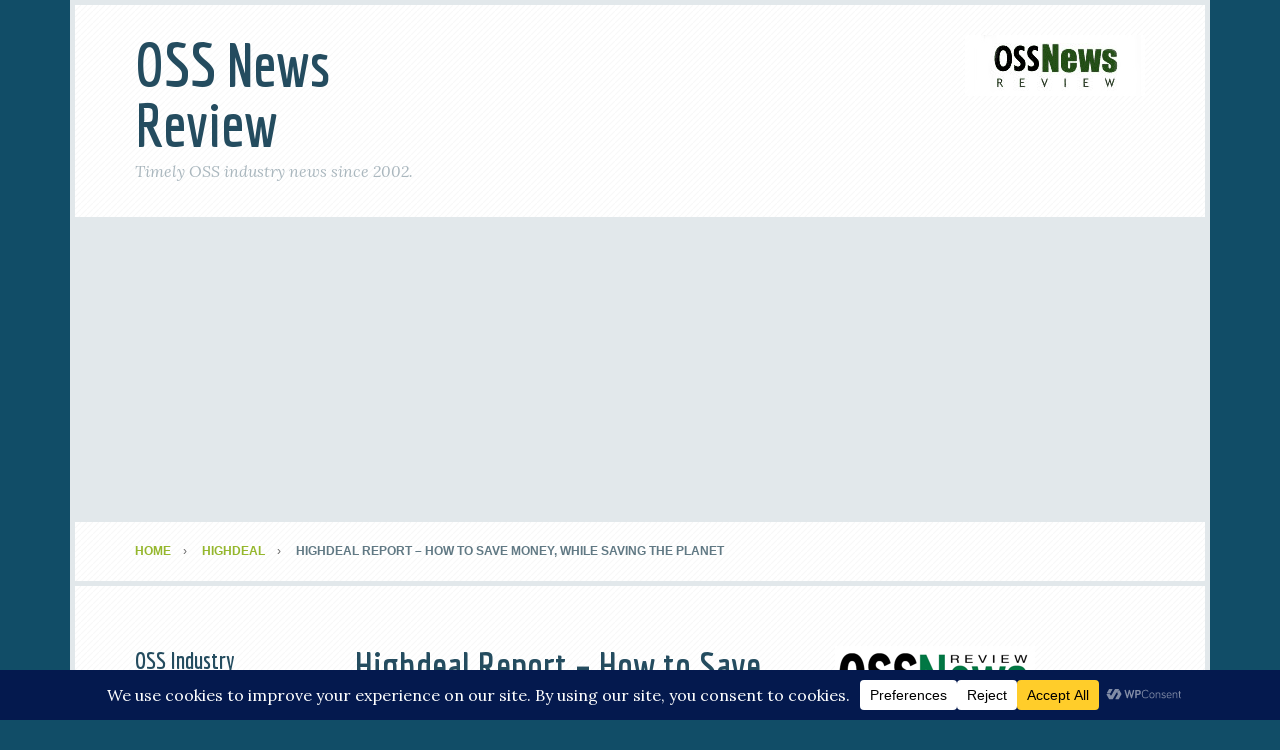

--- FILE ---
content_type: text/html; charset=UTF-8
request_url: https://www.ossnewsreview.com/highdeal-report-how-to-save-money-while-saving-the-planet-2209
body_size: 18218
content:
<!DOCTYPE html>
<html lang="en-US">
<head >
<meta charset="UTF-8" />
<meta name="viewport" content="width=device-width, initial-scale=1" />
<title>Highdeal Report &#8211; How to Save Money, While Saving the Planet</title>
<meta name='robots' content='max-image-preview:large' />
<link rel='dns-prefetch' href='//fonts.googleapis.com' />
<link rel="alternate" type="application/rss+xml" title="OSS News Review &raquo; Feed" href="https://www.ossnewsreview.com/feed" />
<link rel="alternate" type="application/rss+xml" title="OSS News Review &raquo; Comments Feed" href="https://www.ossnewsreview.com/comments/feed" />
<link rel="alternate" title="oEmbed (JSON)" type="application/json+oembed" href="https://www.ossnewsreview.com/wp-json/oembed/1.0/embed?url=https%3A%2F%2Fwww.ossnewsreview.com%2Fhighdeal-report-how-to-save-money-while-saving-the-planet-2209" />
<link rel="alternate" title="oEmbed (XML)" type="text/xml+oembed" href="https://www.ossnewsreview.com/wp-json/oembed/1.0/embed?url=https%3A%2F%2Fwww.ossnewsreview.com%2Fhighdeal-report-how-to-save-money-while-saving-the-planet-2209&#038;format=xml" />
<script data-cfasync="false" data-wpfc-render="false">
		(function () {
			window.dataLayer = window.dataLayer || [];function gtag(){dataLayer.push(arguments);}

			// Set the developer ID.
			gtag('set', 'developer_id.dMmRkYz', true);

			// Set default consent state based on plugin settings.
			gtag('consent', 'default', {
				'ad_storage': 'denied',
				'analytics_storage': 'denied',
				'ad_user_data': 'denied',
				'ad_personalization': 'denied',
				'security_storage': 'granted',
				'functionality_storage': 'granted',
				'wait_for_update': 500,
			});
		})();
	</script><link rel="canonical" href="https://www.ossnewsreview.com/highdeal-report-how-to-save-money-while-saving-the-planet-2209" />
<style id='wp-img-auto-sizes-contain-inline-css' type='text/css'>
img:is([sizes=auto i],[sizes^="auto," i]){contain-intrinsic-size:3000px 1500px}
/*# sourceURL=wp-img-auto-sizes-contain-inline-css */
</style>
<link rel='stylesheet' id='focus-pro-theme-css' href='https://www.ossnewsreview.com/wp-content/themes/focus-pro/style.css?ver=3.1.1' type='text/css' media='all' />
<style id='wp-emoji-styles-inline-css' type='text/css'>

	img.wp-smiley, img.emoji {
		display: inline !important;
		border: none !important;
		box-shadow: none !important;
		height: 1em !important;
		width: 1em !important;
		margin: 0 0.07em !important;
		vertical-align: -0.1em !important;
		background: none !important;
		padding: 0 !important;
	}
/*# sourceURL=wp-emoji-styles-inline-css */
</style>
<style id='wp-block-library-inline-css' type='text/css'>
:root{--wp-block-synced-color:#7a00df;--wp-block-synced-color--rgb:122,0,223;--wp-bound-block-color:var(--wp-block-synced-color);--wp-editor-canvas-background:#ddd;--wp-admin-theme-color:#007cba;--wp-admin-theme-color--rgb:0,124,186;--wp-admin-theme-color-darker-10:#006ba1;--wp-admin-theme-color-darker-10--rgb:0,107,160.5;--wp-admin-theme-color-darker-20:#005a87;--wp-admin-theme-color-darker-20--rgb:0,90,135;--wp-admin-border-width-focus:2px}@media (min-resolution:192dpi){:root{--wp-admin-border-width-focus:1.5px}}.wp-element-button{cursor:pointer}:root .has-very-light-gray-background-color{background-color:#eee}:root .has-very-dark-gray-background-color{background-color:#313131}:root .has-very-light-gray-color{color:#eee}:root .has-very-dark-gray-color{color:#313131}:root .has-vivid-green-cyan-to-vivid-cyan-blue-gradient-background{background:linear-gradient(135deg,#00d084,#0693e3)}:root .has-purple-crush-gradient-background{background:linear-gradient(135deg,#34e2e4,#4721fb 50%,#ab1dfe)}:root .has-hazy-dawn-gradient-background{background:linear-gradient(135deg,#faaca8,#dad0ec)}:root .has-subdued-olive-gradient-background{background:linear-gradient(135deg,#fafae1,#67a671)}:root .has-atomic-cream-gradient-background{background:linear-gradient(135deg,#fdd79a,#004a59)}:root .has-nightshade-gradient-background{background:linear-gradient(135deg,#330968,#31cdcf)}:root .has-midnight-gradient-background{background:linear-gradient(135deg,#020381,#2874fc)}:root{--wp--preset--font-size--normal:16px;--wp--preset--font-size--huge:42px}.has-regular-font-size{font-size:1em}.has-larger-font-size{font-size:2.625em}.has-normal-font-size{font-size:var(--wp--preset--font-size--normal)}.has-huge-font-size{font-size:var(--wp--preset--font-size--huge)}.has-text-align-center{text-align:center}.has-text-align-left{text-align:left}.has-text-align-right{text-align:right}.has-fit-text{white-space:nowrap!important}#end-resizable-editor-section{display:none}.aligncenter{clear:both}.items-justified-left{justify-content:flex-start}.items-justified-center{justify-content:center}.items-justified-right{justify-content:flex-end}.items-justified-space-between{justify-content:space-between}.screen-reader-text{border:0;clip-path:inset(50%);height:1px;margin:-1px;overflow:hidden;padding:0;position:absolute;width:1px;word-wrap:normal!important}.screen-reader-text:focus{background-color:#ddd;clip-path:none;color:#444;display:block;font-size:1em;height:auto;left:5px;line-height:normal;padding:15px 23px 14px;text-decoration:none;top:5px;width:auto;z-index:100000}html :where(.has-border-color){border-style:solid}html :where([style*=border-top-color]){border-top-style:solid}html :where([style*=border-right-color]){border-right-style:solid}html :where([style*=border-bottom-color]){border-bottom-style:solid}html :where([style*=border-left-color]){border-left-style:solid}html :where([style*=border-width]){border-style:solid}html :where([style*=border-top-width]){border-top-style:solid}html :where([style*=border-right-width]){border-right-style:solid}html :where([style*=border-bottom-width]){border-bottom-style:solid}html :where([style*=border-left-width]){border-left-style:solid}html :where(img[class*=wp-image-]){height:auto;max-width:100%}:where(figure){margin:0 0 1em}html :where(.is-position-sticky){--wp-admin--admin-bar--position-offset:var(--wp-admin--admin-bar--height,0px)}@media screen and (max-width:600px){html :where(.is-position-sticky){--wp-admin--admin-bar--position-offset:0px}}

/*# sourceURL=wp-block-library-inline-css */
</style><style id='global-styles-inline-css' type='text/css'>
:root{--wp--preset--aspect-ratio--square: 1;--wp--preset--aspect-ratio--4-3: 4/3;--wp--preset--aspect-ratio--3-4: 3/4;--wp--preset--aspect-ratio--3-2: 3/2;--wp--preset--aspect-ratio--2-3: 2/3;--wp--preset--aspect-ratio--16-9: 16/9;--wp--preset--aspect-ratio--9-16: 9/16;--wp--preset--color--black: #000000;--wp--preset--color--cyan-bluish-gray: #abb8c3;--wp--preset--color--white: #ffffff;--wp--preset--color--pale-pink: #f78da7;--wp--preset--color--vivid-red: #cf2e2e;--wp--preset--color--luminous-vivid-orange: #ff6900;--wp--preset--color--luminous-vivid-amber: #fcb900;--wp--preset--color--light-green-cyan: #7bdcb5;--wp--preset--color--vivid-green-cyan: #00d084;--wp--preset--color--pale-cyan-blue: #8ed1fc;--wp--preset--color--vivid-cyan-blue: #0693e3;--wp--preset--color--vivid-purple: #9b51e0;--wp--preset--gradient--vivid-cyan-blue-to-vivid-purple: linear-gradient(135deg,rgb(6,147,227) 0%,rgb(155,81,224) 100%);--wp--preset--gradient--light-green-cyan-to-vivid-green-cyan: linear-gradient(135deg,rgb(122,220,180) 0%,rgb(0,208,130) 100%);--wp--preset--gradient--luminous-vivid-amber-to-luminous-vivid-orange: linear-gradient(135deg,rgb(252,185,0) 0%,rgb(255,105,0) 100%);--wp--preset--gradient--luminous-vivid-orange-to-vivid-red: linear-gradient(135deg,rgb(255,105,0) 0%,rgb(207,46,46) 100%);--wp--preset--gradient--very-light-gray-to-cyan-bluish-gray: linear-gradient(135deg,rgb(238,238,238) 0%,rgb(169,184,195) 100%);--wp--preset--gradient--cool-to-warm-spectrum: linear-gradient(135deg,rgb(74,234,220) 0%,rgb(151,120,209) 20%,rgb(207,42,186) 40%,rgb(238,44,130) 60%,rgb(251,105,98) 80%,rgb(254,248,76) 100%);--wp--preset--gradient--blush-light-purple: linear-gradient(135deg,rgb(255,206,236) 0%,rgb(152,150,240) 100%);--wp--preset--gradient--blush-bordeaux: linear-gradient(135deg,rgb(254,205,165) 0%,rgb(254,45,45) 50%,rgb(107,0,62) 100%);--wp--preset--gradient--luminous-dusk: linear-gradient(135deg,rgb(255,203,112) 0%,rgb(199,81,192) 50%,rgb(65,88,208) 100%);--wp--preset--gradient--pale-ocean: linear-gradient(135deg,rgb(255,245,203) 0%,rgb(182,227,212) 50%,rgb(51,167,181) 100%);--wp--preset--gradient--electric-grass: linear-gradient(135deg,rgb(202,248,128) 0%,rgb(113,206,126) 100%);--wp--preset--gradient--midnight: linear-gradient(135deg,rgb(2,3,129) 0%,rgb(40,116,252) 100%);--wp--preset--font-size--small: 13px;--wp--preset--font-size--medium: 20px;--wp--preset--font-size--large: 36px;--wp--preset--font-size--x-large: 42px;--wp--preset--spacing--20: 0.44rem;--wp--preset--spacing--30: 0.67rem;--wp--preset--spacing--40: 1rem;--wp--preset--spacing--50: 1.5rem;--wp--preset--spacing--60: 2.25rem;--wp--preset--spacing--70: 3.38rem;--wp--preset--spacing--80: 5.06rem;--wp--preset--shadow--natural: 6px 6px 9px rgba(0, 0, 0, 0.2);--wp--preset--shadow--deep: 12px 12px 50px rgba(0, 0, 0, 0.4);--wp--preset--shadow--sharp: 6px 6px 0px rgba(0, 0, 0, 0.2);--wp--preset--shadow--outlined: 6px 6px 0px -3px rgb(255, 255, 255), 6px 6px rgb(0, 0, 0);--wp--preset--shadow--crisp: 6px 6px 0px rgb(0, 0, 0);}:where(.is-layout-flex){gap: 0.5em;}:where(.is-layout-grid){gap: 0.5em;}body .is-layout-flex{display: flex;}.is-layout-flex{flex-wrap: wrap;align-items: center;}.is-layout-flex > :is(*, div){margin: 0;}body .is-layout-grid{display: grid;}.is-layout-grid > :is(*, div){margin: 0;}:where(.wp-block-columns.is-layout-flex){gap: 2em;}:where(.wp-block-columns.is-layout-grid){gap: 2em;}:where(.wp-block-post-template.is-layout-flex){gap: 1.25em;}:where(.wp-block-post-template.is-layout-grid){gap: 1.25em;}.has-black-color{color: var(--wp--preset--color--black) !important;}.has-cyan-bluish-gray-color{color: var(--wp--preset--color--cyan-bluish-gray) !important;}.has-white-color{color: var(--wp--preset--color--white) !important;}.has-pale-pink-color{color: var(--wp--preset--color--pale-pink) !important;}.has-vivid-red-color{color: var(--wp--preset--color--vivid-red) !important;}.has-luminous-vivid-orange-color{color: var(--wp--preset--color--luminous-vivid-orange) !important;}.has-luminous-vivid-amber-color{color: var(--wp--preset--color--luminous-vivid-amber) !important;}.has-light-green-cyan-color{color: var(--wp--preset--color--light-green-cyan) !important;}.has-vivid-green-cyan-color{color: var(--wp--preset--color--vivid-green-cyan) !important;}.has-pale-cyan-blue-color{color: var(--wp--preset--color--pale-cyan-blue) !important;}.has-vivid-cyan-blue-color{color: var(--wp--preset--color--vivid-cyan-blue) !important;}.has-vivid-purple-color{color: var(--wp--preset--color--vivid-purple) !important;}.has-black-background-color{background-color: var(--wp--preset--color--black) !important;}.has-cyan-bluish-gray-background-color{background-color: var(--wp--preset--color--cyan-bluish-gray) !important;}.has-white-background-color{background-color: var(--wp--preset--color--white) !important;}.has-pale-pink-background-color{background-color: var(--wp--preset--color--pale-pink) !important;}.has-vivid-red-background-color{background-color: var(--wp--preset--color--vivid-red) !important;}.has-luminous-vivid-orange-background-color{background-color: var(--wp--preset--color--luminous-vivid-orange) !important;}.has-luminous-vivid-amber-background-color{background-color: var(--wp--preset--color--luminous-vivid-amber) !important;}.has-light-green-cyan-background-color{background-color: var(--wp--preset--color--light-green-cyan) !important;}.has-vivid-green-cyan-background-color{background-color: var(--wp--preset--color--vivid-green-cyan) !important;}.has-pale-cyan-blue-background-color{background-color: var(--wp--preset--color--pale-cyan-blue) !important;}.has-vivid-cyan-blue-background-color{background-color: var(--wp--preset--color--vivid-cyan-blue) !important;}.has-vivid-purple-background-color{background-color: var(--wp--preset--color--vivid-purple) !important;}.has-black-border-color{border-color: var(--wp--preset--color--black) !important;}.has-cyan-bluish-gray-border-color{border-color: var(--wp--preset--color--cyan-bluish-gray) !important;}.has-white-border-color{border-color: var(--wp--preset--color--white) !important;}.has-pale-pink-border-color{border-color: var(--wp--preset--color--pale-pink) !important;}.has-vivid-red-border-color{border-color: var(--wp--preset--color--vivid-red) !important;}.has-luminous-vivid-orange-border-color{border-color: var(--wp--preset--color--luminous-vivid-orange) !important;}.has-luminous-vivid-amber-border-color{border-color: var(--wp--preset--color--luminous-vivid-amber) !important;}.has-light-green-cyan-border-color{border-color: var(--wp--preset--color--light-green-cyan) !important;}.has-vivid-green-cyan-border-color{border-color: var(--wp--preset--color--vivid-green-cyan) !important;}.has-pale-cyan-blue-border-color{border-color: var(--wp--preset--color--pale-cyan-blue) !important;}.has-vivid-cyan-blue-border-color{border-color: var(--wp--preset--color--vivid-cyan-blue) !important;}.has-vivid-purple-border-color{border-color: var(--wp--preset--color--vivid-purple) !important;}.has-vivid-cyan-blue-to-vivid-purple-gradient-background{background: var(--wp--preset--gradient--vivid-cyan-blue-to-vivid-purple) !important;}.has-light-green-cyan-to-vivid-green-cyan-gradient-background{background: var(--wp--preset--gradient--light-green-cyan-to-vivid-green-cyan) !important;}.has-luminous-vivid-amber-to-luminous-vivid-orange-gradient-background{background: var(--wp--preset--gradient--luminous-vivid-amber-to-luminous-vivid-orange) !important;}.has-luminous-vivid-orange-to-vivid-red-gradient-background{background: var(--wp--preset--gradient--luminous-vivid-orange-to-vivid-red) !important;}.has-very-light-gray-to-cyan-bluish-gray-gradient-background{background: var(--wp--preset--gradient--very-light-gray-to-cyan-bluish-gray) !important;}.has-cool-to-warm-spectrum-gradient-background{background: var(--wp--preset--gradient--cool-to-warm-spectrum) !important;}.has-blush-light-purple-gradient-background{background: var(--wp--preset--gradient--blush-light-purple) !important;}.has-blush-bordeaux-gradient-background{background: var(--wp--preset--gradient--blush-bordeaux) !important;}.has-luminous-dusk-gradient-background{background: var(--wp--preset--gradient--luminous-dusk) !important;}.has-pale-ocean-gradient-background{background: var(--wp--preset--gradient--pale-ocean) !important;}.has-electric-grass-gradient-background{background: var(--wp--preset--gradient--electric-grass) !important;}.has-midnight-gradient-background{background: var(--wp--preset--gradient--midnight) !important;}.has-small-font-size{font-size: var(--wp--preset--font-size--small) !important;}.has-medium-font-size{font-size: var(--wp--preset--font-size--medium) !important;}.has-large-font-size{font-size: var(--wp--preset--font-size--large) !important;}.has-x-large-font-size{font-size: var(--wp--preset--font-size--x-large) !important;}
/*# sourceURL=global-styles-inline-css */
</style>

<style id='classic-theme-styles-inline-css' type='text/css'>
/*! This file is auto-generated */
.wp-block-button__link{color:#fff;background-color:#32373c;border-radius:9999px;box-shadow:none;text-decoration:none;padding:calc(.667em + 2px) calc(1.333em + 2px);font-size:1.125em}.wp-block-file__button{background:#32373c;color:#fff;text-decoration:none}
/*# sourceURL=/wp-includes/css/classic-themes.min.css */
</style>
<link rel='stylesheet' id='gn-frontend-gnfollow-style-css' href='https://www.ossnewsreview.com/wp-content/plugins/gn-publisher/assets/css/gn-frontend-gnfollow.min.css?ver=1.5.26' type='text/css' media='all' />
<link rel='stylesheet' id='dashicons-css' href='https://www.ossnewsreview.com/wp-includes/css/dashicons.min.css?ver=8c5f8430e753c2bd1b01e31334176709' type='text/css' media='all' />
<link rel='stylesheet' id='google-fonts-css' href='//fonts.googleapis.com/css?family=Economica%3A700%7CLora%3A400%2C400italic&#038;ver=3.1.1' type='text/css' media='all' />
<script type="bcb2f6cbb3053743da254604-text/javascript" src="https://www.ossnewsreview.com/wp-includes/js/jquery/jquery.min.js?ver=3.7.1" id="jquery-core-js"></script>
<script type="bcb2f6cbb3053743da254604-text/javascript" src="https://www.ossnewsreview.com/wp-includes/js/jquery/jquery-migrate.min.js?ver=3.4.1" id="jquery-migrate-js"></script>
<script type="bcb2f6cbb3053743da254604-text/javascript" src="https://www.ossnewsreview.com/wp-content/themes/focus-pro/js/responsive-menu.js?ver=1.0.0" id="focus-responsive-menu-js"></script>
<link rel="https://api.w.org/" href="https://www.ossnewsreview.com/wp-json/" /><link rel="alternate" title="JSON" type="application/json" href="https://www.ossnewsreview.com/wp-json/wp/v2/posts/2209" /><link rel="EditURI" type="application/rsd+xml" title="RSD" href="https://www.ossnewsreview.com/xmlrpc.php?rsd" />
		<script type="bcb2f6cbb3053743da254604-text/javascript">
			var _statcounter = _statcounter || [];
			_statcounter.push({"tags": {"author": "oss"}});
		</script>
		<script type="bcb2f6cbb3053743da254604-text/javascript">
  (function(i,s,o,g,r,a,m){i['GoogleAnalyticsObject']=r;i[r]=i[r]||function(){
  (i[r].q=i[r].q||[]).push(arguments)},i[r].l=1*new Date();a=s.createElement(o),
  m=s.getElementsByTagName(o)[0];a.async=1;a.src=g;m.parentNode.insertBefore(a,m)
  })(window,document,'script','https://www.google-analytics.com/analytics.js','ga');

  ga('create', 'UA-277089-1', 'auto');
  ga('send', 'pageview');

</script>

<script async src="//pagead2.googlesyndication.com/pagead/js/adsbygoogle.js" type="bcb2f6cbb3053743da254604-text/javascript"></script>
<script type="bcb2f6cbb3053743da254604-text/javascript">
     (adsbygoogle = window.adsbygoogle || []).push({
          google_ad_client: "ca-pub-1581392065749271",
          enable_page_level_ads: true
     });
</script>

<link rel="icon" href="https://www.ossnewsreview.com/wp-content/uploads/2015/05/cropped-oss_review-32x32.jpg" sizes="32x32" />
<link rel="icon" href="https://www.ossnewsreview.com/wp-content/uploads/2015/05/cropped-oss_review-192x192.jpg" sizes="192x192" />
<link rel="apple-touch-icon" href="https://www.ossnewsreview.com/wp-content/uploads/2015/05/cropped-oss_review-180x180.jpg" />
<meta name="msapplication-TileImage" content="https://www.ossnewsreview.com/wp-content/uploads/2015/05/cropped-oss_review-270x270.jpg" />
</head>
<body class="wp-singular post-template-default single single-post postid-2209 single-format-standard wp-theme-genesis wp-child-theme-focus-pro sidebar-content-sidebar genesis-breadcrumbs-visible genesis-footer-widgets-hidden" itemscope itemtype="https://schema.org/WebPage"><div class="site-container"><header class="site-header" itemscope itemtype="https://schema.org/WPHeader"><div class="wrap"><div class="title-area"><h1 class="site-title" itemprop="headline"><a href="https://www.ossnewsreview.com/">OSS News Review</a></h1><h2 class="site-description" itemprop="description">Timely OSS industry news since 2002.</h2></div><div class="widget-area header-widget-area"><section id="media_image-3" class="widget widget_media_image"><div class="widget-wrap"><a href="https://www.ossnewsreview.com"><img width="180" height="61" src="https://www.ossnewsreview.com/wp-content/uploads/2015/05/oss-news-review.gif" class="image wp-image-4561  attachment-full size-full" alt="" style="max-width: 100%; height: auto;" decoding="async" /></a></div></section>
</div></div></header><div class="breadcrumb"><div class="wrap"><span class="breadcrumb-link-wrap" itemprop="itemListElement" itemscope itemtype="https://schema.org/ListItem"><a class="breadcrumb-link" href="https://www.ossnewsreview.com/" itemprop="item"><span class="breadcrumb-link-text-wrap" itemprop="name">Home</span></a><meta itemprop="position" content="1"></span> <span class="breadcrumb-link-wrap" itemprop="itemListElement" itemscope itemtype="https://schema.org/ListItem"><a class="breadcrumb-link" href="https://www.ossnewsreview.com/category/highdeal" itemprop="item"><span class="breadcrumb-link-text-wrap" itemprop="name">HighDeal</span></a><meta itemprop="position" content="2"></span> Highdeal Report &#8211; How to Save Money, While Saving the Planet</div></div><div class="site-inner"><div class="content-sidebar-wrap"><main class="content"><article class="post-2209 post type-post status-publish format-standard category-highdeal entry" aria-label="Highdeal Report &#8211; How to Save Money, While Saving the Planet" itemscope itemtype="https://schema.org/CreativeWork"><header class="entry-header"><h1 class="entry-title" itemprop="headline">Highdeal Report &#8211; How to Save Money, While Saving the Planet</h1>
<p class="entry-meta">Posted on <time class="entry-time" itemprop="datePublished" datetime="2009-02-13T12:52:23-06:00">February 13, 2009</time> Written by <span class="entry-author" itemprop="author" itemscope itemtype="https://schema.org/Person"><a href="https://www.ossnewsreview.com/author/oss" class="entry-author-link" rel="author" itemprop="url"><span class="entry-author-name" itemprop="name">oss</span></a></span>  </p></header><div class="entry-content" itemprop="text"><p>Highdeal released a Green Charging Report advising Telecom companies on how to grow their green credentials and reduce their carbon footprint, while saving money.</p>
<p>Telecom operators rightly tout the fact that by using their services customers can communicate more easily and therefore reduce the need for environmentally-costly travel. Similarly, online information and e-commerce has allowed the economy to grow while somewhat reducing the need for physical storefronts and trips to and from them. The Highdeal Green Charging Report encourages Telecom companies to <span id="more-2209"></span>go even further and to start thinking about how they can create smart pricing that encourages users to behave in ways that consume less energy and lower energy costs.</p>
<p>The report also urges operators to consider running their pricing &#038; charging solution on less power-hungry hardware. The data centers that run the OSS, BSS, and Applications consume close to a quarter of the power used on a typical incumbent operator’s infrastructure.  A simple, cost and energy efficient solution would be to implement an online charging solution that can be scaled horizontally across several smaller, more energy-efficient hardware servers. This can reduce the corresponding power and cooling requirements in the datacenter by a factor of 10.</p>
<p>“The global greenhouse gas emissions of telecom and IT systems, networks, and data centers surpassed the carbon footprint of the aviation industry for the first time in 2007.  Highdeal believes it is an opportune time to raise awareness about how our product can be used to positively influence customer behavior, lower emissions and to mitigate the effects of global warming. Companies need to start putting a price on pollution,” says Eric Pillevesse, CEO of Highdeal. </p>
<p>Contact Highdeal to receive a free copy of the Green Report or visit the Highdeal stand (Hall2, Stand 82) at Mobile World Congress in Barcelona, February 16-19.</p>
<p><strong>About Highdeal</strong></p>
<p>Highdeal is the world&#8217;s leading provider of service Pricing &#038; Rating solutions. We provide the necessary agility to ensure the profitability of fast-evolving business models with both customers and partners. Highdeal Transactive® is a modular software solution that monetizes business transactions in real-time. Companies rely on Highdeal to solve their billing problems in service industries such as telecommunications, media and entertainment, technology, transportation and logistics, and financial services. </p>
<p>For more information, please visit their website: http://www.highdeal.com</p>
</div><footer class="entry-footer"><p class="entry-meta"><span class="entry-categories">Filed Under: <a href="https://www.ossnewsreview.com/category/highdeal" rel="category tag">HighDeal</a></span> </p></footer></article></main><aside class="sidebar sidebar-primary widget-area" role="complementary" aria-label="Primary Sidebar" itemscope itemtype="https://schema.org/WPSideBar"><section id="text-5" class="widget widget_text"><div class="widget-wrap">			<div class="textwidget"><img src="https://www.ossnewsreview.com/wp-content/uploads/2017/05/new-OSS-News-Review-Logo-200w-WHT.png" border="0"/></div>
		</div></section>
<section id="search-2" class="widget widget_search"><div class="widget-wrap"><form class="search-form" method="get" action="https://www.ossnewsreview.com/" role="search" itemprop="potentialAction" itemscope itemtype="https://schema.org/SearchAction"><input class="search-form-input" type="search" name="s" id="searchform-1" placeholder="Search this website" itemprop="query-input"><input class="search-form-submit" type="submit" value="Search"><meta content="https://www.ossnewsreview.com/?s={s}" itemprop="target"></form></div></section>
<section id="text-4" class="widget widget_text"><div class="widget-wrap">			<div class="textwidget"><div>
<p><!-- 300 width put ads below before the end div tag --></p>
<ul class="right_list">
<li><a href="https://www.ossnewsreview.com/links.html">OSS Companies</a></li>
<li><a href="https://www.ossnewsreview.com/telecom-audit.html">Telecom Audit</a></li>
<li><a href="https://www.ossnewsreview.com/telecom-consultants.html">Telecom Consultants</a></li>
<li><a href="https://www.ossnewsreview.com/oss-telecom-dictionary.html">Telecom Dictionary</a></li>
</ul>
</div>
</div>
		</div></section>
<section id="text-8" class="widget widget_text"><div class="widget-wrap">			<div class="textwidget"></div>
		</div></section>
<section id="categories-4" class="widget widget_categories"><div class="widget-wrap"><h4 class="widget-title widgettitle">Categories</h4>

			<ul>
					<li class="cat-item cat-item-545"><a href="https://www.ossnewsreview.com/category/3gsm-world-congress">3GSM World Congress</a>
</li>
	<li class="cat-item cat-item-2"><a href="https://www.ossnewsreview.com/category/ace-comm">Ace-Comm</a>
</li>
	<li class="cat-item cat-item-502"><a href="https://www.ossnewsreview.com/category/adivent">Adivent</a>
</li>
	<li class="cat-item cat-item-149"><a href="https://www.ossnewsreview.com/category/aepona">Aepona</a>
</li>
	<li class="cat-item cat-item-293"><a href="https://www.ossnewsreview.com/category/alcatel-lucent">Alcatel-Lucent</a>
</li>
	<li class="cat-item cat-item-89"><a href="https://www.ossnewsreview.com/category/allround">Allround</a>
</li>
	<li class="cat-item cat-item-3"><a href="https://www.ossnewsreview.com/category/amdocs">Amdocs</a>
</li>
	<li class="cat-item cat-item-320"><a href="https://www.ossnewsreview.com/category/aperto-networks">Aperto Networks</a>
</li>
	<li class="cat-item cat-item-76"><a href="https://www.ossnewsreview.com/category/argent-networks">Argent Networks</a>
</li>
	<li class="cat-item cat-item-237"><a href="https://www.ossnewsreview.com/category/asc-telecom">ASC Telecom</a>
</li>
	<li class="cat-item cat-item-327"><a href="https://www.ossnewsreview.com/category/astellia">Astellia</a>
</li>
	<li class="cat-item cat-item-4"><a href="https://www.ossnewsreview.com/category/avotus">Avotus</a>
</li>
	<li class="cat-item cat-item-14"><a href="https://www.ossnewsreview.com/category/axiom-systems">Axiom Systems</a>
</li>
	<li class="cat-item cat-item-5"><a href="https://www.ossnewsreview.com/category/azure-solutions">Azure Solutions</a>
</li>
	<li class="cat-item cat-item-43"><a href="https://www.ossnewsreview.com/category/bea-systems">BEA Systems</a>
</li>
	<li class="cat-item cat-item-78"><a href="https://www.ossnewsreview.com/category/berg-insight">Berg Insight</a>
</li>
	<li class="cat-item cat-item-215"><a href="https://www.ossnewsreview.com/category/billing-and-customer-care">Billing and Customer Care</a>
</li>
	<li class="cat-item cat-item-68"><a href="https://www.ossnewsreview.com/category/billing-and-oss-world-conference">Billing and OSS World Conference</a>
</li>
	<li class="cat-item cat-item-19"><a href="https://www.ossnewsreview.com/category/bsg-clearing-solutions">BSG Clearing Solutions</a>
</li>
	<li class="cat-item cat-item-74"><a href="https://www.ossnewsreview.com/category/c-cor">C-COR</a>
</li>
	<li class="cat-item cat-item-163"><a href="https://www.ossnewsreview.com/category/call-detail-records">Call Detail Records</a>
</li>
	<li class="cat-item cat-item-255"><a href="https://www.ossnewsreview.com/category/cape-technologies">CAPE Technologies</a>
</li>
	<li class="cat-item cat-item-46"><a href="https://www.ossnewsreview.com/category/carrier-access-billing">Carrier Access Billing</a>
</li>
	<li class="cat-item cat-item-663"><a href="https://www.ossnewsreview.com/category/centina-systems">Centina Systems</a>
</li>
	<li class="cat-item cat-item-20"><a href="https://www.ossnewsreview.com/category/cerillion-technologies">Cerillion Technologies</a>
</li>
	<li class="cat-item cat-item-295"><a href="https://www.ossnewsreview.com/category/clarity">Clarity</a>
</li>
	<li class="cat-item cat-item-28"><a href="https://www.ossnewsreview.com/category/clarity-international">Clarity International</a>
</li>
	<li class="cat-item cat-item-242"><a href="https://www.ossnewsreview.com/category/comarch">Comarch</a>
</li>
	<li class="cat-item cat-item-312"><a href="https://www.ossnewsreview.com/category/comptel">Comptel</a>
</li>
	<li class="cat-item cat-item-40"><a href="https://www.ossnewsreview.com/category/comptel-corporation">Comptel Corporation</a>
</li>
	<li class="cat-item cat-item-91"><a href="https://www.ossnewsreview.com/category/comverse">Comverse</a>
</li>
	<li class="cat-item cat-item-667"><a href="https://www.ossnewsreview.com/category/comviva-technologies">Comviva Technologies</a>
</li>
	<li class="cat-item cat-item-23"><a href="https://www.ossnewsreview.com/category/conference-bridge">Conference Bridges</a>
</li>
	<li class="cat-item cat-item-85"><a href="https://www.ossnewsreview.com/category/convergent-billing">Convergent Billing</a>
</li>
	<li class="cat-item cat-item-101"><a href="https://www.ossnewsreview.com/category/convergent-mediation">Convergent Mediation</a>
</li>
	<li class="cat-item cat-item-6"><a href="https://www.ossnewsreview.com/category/convergys">Convergys</a>
</li>
	<li class="cat-item cat-item-39"><a href="https://www.ossnewsreview.com/category/cramer">Cramer</a>
</li>
	<li class="cat-item cat-item-617"><a href="https://www.ossnewsreview.com/category/csg-systems-international">CSG Systems International</a>
</li>
	<li class="cat-item cat-item-278"><a href="https://www.ossnewsreview.com/category/customcall-data-systems">CustomCall Data Systems</a>
</li>
	<li class="cat-item cat-item-8"><a href="https://www.ossnewsreview.com/category/cvidya">cVidya</a>
</li>
	<li class="cat-item cat-item-344"><a href="https://www.ossnewsreview.com/category/cypress-communications">Cypress Communications</a>
</li>
	<li class="cat-item cat-item-662"><a href="https://www.ossnewsreview.com/category/dimetis">Dimetis</a>
</li>
	<li class="cat-item cat-item-188"><a href="https://www.ossnewsreview.com/category/ectel">ECtel</a>
</li>
	<li class="cat-item cat-item-603"><a href="https://www.ossnewsreview.com/category/elitecore-technologies">Elitecore Technologies</a>
</li>
	<li class="cat-item cat-item-664"><a href="https://www.ossnewsreview.com/category/equinox-information-systems">Equinox Information Systems</a>
</li>
	<li class="cat-item cat-item-661"><a href="https://www.ossnewsreview.com/category/ericsson">Ericsson</a>
</li>
	<li class="cat-item cat-item-332"><a href="https://www.ossnewsreview.com/category/eservglobal">eServGlobal</a>
</li>
	<li class="cat-item cat-item-410"><a href="https://www.ossnewsreview.com/category/eskadenia-software">ESKADENIA Software</a>
</li>
	<li class="cat-item cat-item-253"><a href="https://www.ossnewsreview.com/category/eti-software">ETI Software</a>
</li>
	<li class="cat-item cat-item-618"><a href="https://www.ossnewsreview.com/category/evolving-systems">Evolving Systems</a>
</li>
	<li class="cat-item cat-item-77"><a href="https://www.ossnewsreview.com/category/first-hop">First Hop</a>
</li>
	<li class="cat-item cat-item-58"><a href="https://www.ossnewsreview.com/category/formula-telecom-solutions">Formula Telecom Solutions</a>
</li>
	<li class="cat-item cat-item-129"><a href="https://www.ossnewsreview.com/category/frost-and-sullivan">Frost and Sullivan</a>
</li>
	<li class="cat-item cat-item-168"><a href="https://www.ossnewsreview.com/category/fts">FTS</a>
</li>
	<li class="cat-item cat-item-81"><a href="https://www.ossnewsreview.com/category/hickorytech">HickoryTech</a>
</li>
	<li class="cat-item cat-item-33"><a href="https://www.ossnewsreview.com/category/highdeal">HighDeal</a>
</li>
	<li class="cat-item cat-item-51"><a href="https://www.ossnewsreview.com/category/hp">HP</a>
</li>
	<li class="cat-item cat-item-117"><a href="https://www.ossnewsreview.com/category/info-directions">Info Directions, Inc.</a>
</li>
	<li class="cat-item cat-item-9"><a href="https://www.ossnewsreview.com/category/intec-billing">Intec Billing</a>
</li>
	<li class="cat-item cat-item-75"><a href="https://www.ossnewsreview.com/category/interconnect-billing">Interconnect Billing</a>
</li>
	<li class="cat-item cat-item-25"><a href="https://www.ossnewsreview.com/category/intraisp">IntraISP</a>
</li>
	<li class="cat-item cat-item-27"><a href="https://www.ossnewsreview.com/category/iptv">IPTV</a>
</li>
	<li class="cat-item cat-item-116"><a href="https://www.ossnewsreview.com/category/jacobsrimell">JacobsRimell</a>
</li>
	<li class="cat-item cat-item-88"><a href="https://www.ossnewsreview.com/category/lhs">LHS</a>
</li>
	<li class="cat-item cat-item-18"><a href="https://www.ossnewsreview.com/category/martin-group">Martin Group</a>
</li>
	<li class="cat-item cat-item-10"><a href="https://www.ossnewsreview.com/category/maxbill">MaxBill</a>
</li>
	<li class="cat-item cat-item-72"><a href="https://www.ossnewsreview.com/category/megasoft">Megasoft</a>
</li>
	<li class="cat-item cat-item-11"><a href="https://www.ossnewsreview.com/category/metasolv">MetaSolv</a>
</li>
	<li class="cat-item cat-item-286"><a href="https://www.ossnewsreview.com/category/metratech">MetraTech</a>
</li>
	<li class="cat-item cat-item-26"><a href="https://www.ossnewsreview.com/category/mvno">MVNO</a>
</li>
	<li class="cat-item cat-item-55"><a href="https://www.ossnewsreview.com/category/netcracker">NetCracker</a>
</li>
	<li class="cat-item cat-item-336"><a href="https://www.ossnewsreview.com/category/netmotion-wireless">NetMotion Wireless</a>
</li>
	<li class="cat-item cat-item-308"><a href="https://www.ossnewsreview.com/category/neural-technologies">Neural Technologies</a>
</li>
	<li class="cat-item cat-item-154"><a href="https://www.ossnewsreview.com/category/openet">Openet</a>
</li>
	<li class="cat-item cat-item-41"><a href="https://www.ossnewsreview.com/category/openet-telecom">Openet Telecom</a>
</li>
	<li class="cat-item cat-item-256"><a href="https://www.ossnewsreview.com/category/operax">Operax</a>
</li>
	<li class="cat-item cat-item-53"><a href="https://www.ossnewsreview.com/category/oracle">Oracle</a>
</li>
	<li class="cat-item cat-item-280"><a href="https://www.ossnewsreview.com/category/orga-systems">Orga Systems</a>
</li>
	<li class="cat-item cat-item-226"><a href="https://www.ossnewsreview.com/category/oss-conferences">OSS Conferences</a>
</li>
	<li class="cat-item cat-item-665"><a href="https://www.ossnewsreview.com/category/oss-jobs">OSS Jobs</a>
</li>
	<li class="cat-item cat-item-442"><a href="https://www.ossnewsreview.com/category/oss-visibility-index">OSS Visibility Index</a>
</li>
	<li class="cat-item cat-item-57"><a href="https://www.ossnewsreview.com/category/ossj">OSS/J</a>
</li>
	<li class="cat-item cat-item-1"><a href="https://www.ossnewsreview.com/category/other-telecoms">Other Telecoms</a>
</li>
	<li class="cat-item cat-item-35"><a href="https://www.ossnewsreview.com/category/plantronics">Plantronics</a>
</li>
	<li class="cat-item cat-item-16"><a href="https://www.ossnewsreview.com/category/portal-software">Portal Software</a>
</li>
	<li class="cat-item cat-item-157"><a href="https://www.ossnewsreview.com/category/pricing-and-rating">Pricing and Rating</a>
</li>
	<li class="cat-item cat-item-31"><a href="https://www.ossnewsreview.com/category/rateintegration">RateIntegration</a>
</li>
	<li class="cat-item cat-item-113"><a href="https://www.ossnewsreview.com/category/redknee">Redknee</a>
</li>
	<li class="cat-item cat-item-30"><a href="https://www.ossnewsreview.com/category/revenue-assurance">Revenue Assurance</a>
</li>
	<li class="cat-item cat-item-90"><a href="https://www.ossnewsreview.com/category/roaming">Roaming</a>
</li>
	<li class="cat-item cat-item-197"><a href="https://www.ossnewsreview.com/category/seeker-wireless">Seeker Wireless</a>
</li>
	<li class="cat-item cat-item-172"><a href="https://www.ossnewsreview.com/category/service-assurance">Service Assurance</a>
</li>
	<li class="cat-item cat-item-206"><a href="https://www.ossnewsreview.com/category/service-fulfillment">Service Fulfillment</a>
</li>
	<li class="cat-item cat-item-302"><a href="https://www.ossnewsreview.com/category/sicap">Sicap</a>
</li>
	<li class="cat-item cat-item-147"><a href="https://www.ossnewsreview.com/category/sigma-systems">Sigma Systems</a>
</li>
	<li class="cat-item cat-item-313"><a href="https://www.ossnewsreview.com/category/skyline-communications">Skyline Communications</a>
</li>
	<li class="cat-item cat-item-151"><a href="https://www.ossnewsreview.com/category/sonus-networks">Sonus Networks, Inc.</a>
</li>
	<li class="cat-item cat-item-329"><a href="https://www.ossnewsreview.com/category/subex">Subex</a>
</li>
	<li class="cat-item cat-item-596"><a href="https://www.ossnewsreview.com/category/suntec">SunTec</a>
</li>
	<li class="cat-item cat-item-13"><a href="https://www.ossnewsreview.com/category/syndesis">Syndesis</a>
</li>
	<li class="cat-item cat-item-229"><a href="https://www.ossnewsreview.com/category/tango-telecom">Tango Telecom</a>
</li>
	<li class="cat-item cat-item-395"><a href="https://www.ossnewsreview.com/category/tata-communications-ltd">Tata Communications Ltd.</a>
</li>
	<li class="cat-item cat-item-22"><a href="https://www.ossnewsreview.com/category/telarix">Telarix</a>
</li>
	<li class="cat-item cat-item-42"><a href="https://www.ossnewsreview.com/category/telcordia">Telcordia</a>
</li>
	<li class="cat-item cat-item-124"><a href="https://www.ossnewsreview.com/category/telecom-cost-management">Telecom Cost Management</a>
</li>
	<li class="cat-item cat-item-185"><a href="https://www.ossnewsreview.com/category/telecom-fraud">Telecom Fraud</a>
</li>
	<li class="cat-item cat-item-67"><a href="https://www.ossnewsreview.com/category/telemanagement-forum">TeleManagement Forum</a>
</li>
	<li class="cat-item cat-item-24"><a href="https://www.ossnewsreview.com/category/telephone-headsets">Telephone Headsets</a>
</li>
	<li class="cat-item cat-item-94"><a href="https://www.ossnewsreview.com/category/telesciences">TeleSciences</a>
</li>
	<li class="cat-item cat-item-59"><a href="https://www.ossnewsreview.com/category/telestrategies">TeleStrategies</a>
</li>
	<li class="cat-item cat-item-311"><a href="https://www.ossnewsreview.com/category/telrad-networks">Telrad Networks</a>
</li>
	<li class="cat-item cat-item-169"><a href="https://www.ossnewsreview.com/category/teoco">TEOCO</a>
</li>
	<li class="cat-item cat-item-576"><a href="https://www.ossnewsreview.com/category/theta-networks">Theta Networks</a>
</li>
	<li class="cat-item cat-item-504"><a href="https://www.ossnewsreview.com/category/tm-forum">TM Forum</a>
</li>
	<li class="cat-item cat-item-246"><a href="https://www.ossnewsreview.com/category/traffix">Traffix</a>
</li>
	<li class="cat-item cat-item-208"><a href="https://www.ossnewsreview.com/category/tribold">Tribold</a>
</li>
	<li class="cat-item cat-item-83"><a href="https://www.ossnewsreview.com/category/tti-telecom">TTI Telecom International Ltd.</a>
</li>
	<li class="cat-item cat-item-119"><a href="https://www.ossnewsreview.com/category/veramark-technologies">Veramark Technologies</a>
</li>
	<li class="cat-item cat-item-15"><a href="https://www.ossnewsreview.com/category/vibrant-solutions">Vibrant Solutions</a>
</li>
	<li class="cat-item cat-item-507"><a href="https://www.ossnewsreview.com/category/vodafone">Vodafone</a>
</li>
	<li class="cat-item cat-item-36"><a href="https://www.ossnewsreview.com/category/voip-billing">VOIP Billing</a>
</li>
	<li class="cat-item cat-item-86"><a href="https://www.ossnewsreview.com/category/volubill">VoluBill</a>
</li>
	<li class="cat-item cat-item-616"><a href="https://www.ossnewsreview.com/category/voss-solutions">VOSS Solutions</a>
</li>
	<li class="cat-item cat-item-330"><a href="https://www.ossnewsreview.com/category/wedo-technologies">WeDo Technologies</a>
</li>
	<li class="cat-item cat-item-588"><a href="https://www.ossnewsreview.com/category/wimax-forum">WiMAX Forum</a>
</li>
			</ul>

			</div></section>
<section id="text-9" class="widget widget_text"><div class="widget-wrap">			<div class="textwidget"></div>
		</div></section>
</aside></div><aside class="sidebar sidebar-secondary widget-area" role="complementary" aria-label="Secondary Sidebar" itemscope itemtype="https://schema.org/WPSideBar"><section id="pages-3" class="widget widget_pages"><div class="widget-wrap"><h4 class="widget-title widgettitle">OSS Industry</h4>

			<ul>
				<li class="page_item page-item-4224"><a href="https://www.ossnewsreview.com/about-us">About Us</a></li>
<li class="page_item page-item-473"><a href="https://www.ossnewsreview.com/advertise-here">Advertise Here</a></li>
<li class="page_item page-item-136"><a href="https://www.ossnewsreview.com/call-detail-record">Call Detail Record</a></li>
<li class="page_item page-item-3828"><a href="https://www.ossnewsreview.com/contact-us">Contact Us</a></li>
<li class="page_item page-item-6398"><a href="https://www.ossnewsreview.com/cookie-policy">Cookie Policy</a></li>
<li class="page_item page-item-4216"><a href="https://www.ossnewsreview.com/disclaimer">Disclaimer</a></li>
<li class="page_item page-item-135"><a href="https://www.ossnewsreview.com/operational-support-systems">Operational Support Systems</a></li>
<li class="page_item page-item-4218"><a href="https://www.ossnewsreview.com/privacy-policy">Privacy Policy</a></li>
<li class="page_item page-item-4220"><a href="https://www.ossnewsreview.com/terms-of-use">Terms of Use</a></li>
<li class="page_item page-item-5244"><a href="https://www.ossnewsreview.com/write-for-us">Write For Us</a></li>
			</ul>

			</div></section>
<section id="text-3" class="widget widget_text"><div class="widget-wrap">			<div class="textwidget"><a href="https://www.twitter.com/ossnewsreview"><img src="https://www.ossnewsreview.com/images/follow-twitter.jpg" border="0"/>


<br /><br />
</a><a href="http://www.linkedin.com/groups?gid=1769650"><img src="https://www.ossnewsreview.com/images/linkedin-logo.gif" border="0"/></a>

<br /><br />

<div id="oss_companies">
<ul class="left_list">
<strong>OSS Companies</strong>
<li><a href="https://www.ossnewsreview.com/ace-comm.html">ACE*Comm</a></li>
<li><a href="https://www.ossnewsreview.com/amdocs.html">Amdocs</a></li>
<li><a href="https://www.ossnewsreview.com/avotus.html">Avotus Corporation</a></li>
<li><a href="https://www.ossnewsreview.com/convergys.html">Convergys</a></li>
<li><a href="https://www.ossnewsreview.com/cvidya.html">cVidya</a></li>
<li><a href="https://www.ossnewsreview.com/maxbill.html">MaxBill</a></li>
</ul>
</div>


<br /><br />


<script type="bcb2f6cbb3053743da254604-text/javascript"><!--
google_ad_client = "pub-1581392065749271";
/* 120x600, created 5/6/09 */
google_ad_slot = "9634070208";
google_ad_width = 120;
google_ad_height = 600;
//-->
</script>
<script type="bcb2f6cbb3053743da254604-text/javascript" src="https://pagead2.googlesyndication.com/pagead/show_ads.js">
</script>


</div>
		</div></section>
</aside></div><footer class="site-footer" itemscope itemtype="https://schema.org/WPFooter"><div class="wrap"><p>Copyright &#xA9;&nbsp;2026 &middot; <a href="http://my.studiopress.com/themes/focus/">Focus Pro Theme</a> On <a href="http://www.studiopress.com/">Genesis Framework</a> &middot; <a href="https://wordpress.org/">WordPress</a> &middot; <a href="https://www.ossnewsreview.com/wp-login.php">Log in</a></p></div></footer></div><script type="speculationrules">
{"prefetch":[{"source":"document","where":{"and":[{"href_matches":"/*"},{"not":{"href_matches":["/wp-*.php","/wp-admin/*","/wp-content/uploads/*","/wp-content/*","/wp-content/plugins/*","/wp-content/themes/focus-pro/*","/wp-content/themes/genesis/*","/*\\?(.+)"]}},{"not":{"selector_matches":"a[rel~=\"nofollow\"]"}},{"not":{"selector_matches":".no-prefetch, .no-prefetch a"}}]},"eagerness":"conservative"}]}
</script>
		<!-- Start of StatCounter Code -->
		<script type="bcb2f6cbb3053743da254604-text/javascript">
			<!--
			var sc_project=1213228;
			var sc_security="a51100f1";
					</script>
        <script type="bcb2f6cbb3053743da254604-text/javascript" src="https://www.statcounter.com/counter/counter.js" async></script>
		<noscript><div class="statcounter"><a title="web analytics" href="https://statcounter.com/"><img class="statcounter" src="https://c.statcounter.com/1213228/0/a51100f1/0/" alt="web analytics" /></a></div></noscript>
		<!-- End of StatCounter Code -->
		<div id="wpconsent-root" style="--wpconsent-z-index: 900000; --wpconsent-background: #04194e; --wpconsent-text: #ffffff; --wpconsent-outline-color: rgba(255, 255, 255, 0.2); --wpconsent-accept-bg: #ffcd2a; --wpconsent-cancel-bg: #ffffff; --wpconsent-preferences-bg: #ffffff; --wpconsent-accept-color: #000000; --wpconsent-cancel-color: #000000; --wpconsent-preferences-color: #000000; --wpconsent-font-size: 16px;"><div id="wpconsent-container" style="display: none;"></div><template id="wpconsent-template"><div class="wpconsent-banner-holder wpconsent-banner-long wpconsent-banner-long-bottom" id="wpconsent-banner-holder" tabindex="-1" role="dialog" aria-labelledby="wpconsent-banner-title"><div class="wpconsent-banner" part="wpconsent-banner"><div class="wpconsent-banner-body" part="wpconsent-banner-body"><h2 id="wpconsent-banner-title" class="screen-reader-text">Cookie Consent</h2><div class="wpconsent-banner-message" tabindex="0"><p>We use cookies to improve your experience on our site. By using our site, you consent to cookies.</p>
</div></div><div class="wpconsent-banner-footer wpconsent-button-size-small wpconsent-button-corner-slightly-rounded wpconsent-button-type-filled" part="wpconsent-banner-footer"><button type="button" id="wpconsent-preferences-all" class="wpconsent-preferences-cookies wpconsent-banner-button wpconsent-preferences-all" part="wpconsent-button-preferences">Preferences</button><button type="button" id="wpconsent-cancel-all" class="wpconsent-cancel-cookies wpconsent-banner-button wpconsent-cancel-all" part="wpconsent-button-cancel">Reject</button><button type="button" id="wpconsent-accept-all" class="wpconsent-accept-cookies wpconsent-banner-button wpconsent-accept-all" part="wpconsent-button-accept">Accept All</button></div><div class="wpconsent-powered-by"><a style="color: #ffffff" href="https://wpconsent.com/powered-by/?utm_source=liteplugin&#038;utm_medium=poweredby&#038;utm_campaign" target="_blank" rel="nofollow noopener noreferrer"><span class="wpconsent-powered-by-text">Powered by</span> <svg class="wpconsent-icon wpconsent-icon-logo-mono" width="80" height="12" viewBox="0 0 57 9" xmlns="http://www.w3.org/2000/svg"><g clip-path="url(#a)" fill="#ffffff"><path d="M4.84 1.006a.34.34 0 0 0-.333-.34H2.564a.336.336 0 0 0-.292.172L.735 3.566a.336.336 0 0 0 .293.501h1.94a.342.342 0 0 0 .292-.173l1.531-2.713H4.79a.333.333 0 0 0 .05-.175ZM11.628 4.545a.33.33 0 0 0-.048-.171L9.76 1.144 8.403 3.547l.474.84a.33.33 0 0 1 .003.314L7.09 7.88a.341.341 0 0 0 .272.539h1.937a.336.336 0 0 0 .292-.17l2.005-3.558-.003-.002a.34.34 0 0 0 .034-.145h.002Z" /><path d="M9.76 1.144 9.493.667 8.17 2.994l-.038.066-.294.518a.34.34 0 0 1 .569-.03L9.76 1.144ZM6.995.667h-.012a.336.336 0 0 0-.303.19l-2.636 4.66a.345.345 0 0 1-.299.175.348.348 0 0 1-.303-.183l-.447-.792a.337.337 0 0 0-.294-.171l-1.936.006a.336.336 0 0 0-.293.5l1.802 3.199c.06.105.171.17.293.17h2.314c.129 0 .239-.071.297-.178L6.832 5.34l1.002-1.762.294-.518.038-.066L9.49.667H6.995ZM13.896 1.921c0-.148.053-.274.157-.378a.518.518 0 0 1 .38-.155c.136 0 .247.038.334.114.087.077.144.161.17.253l1.065 3.843 1.041-3.825a.48.48 0 0 1 .188-.28.516.516 0 0 1 .627.002c.096.072.16.167.188.285l1.041 3.825 1.076-3.856a.523.523 0 0 1 .501-.36.51.51 0 0 1 .37.151.508.508 0 0 1 .154.374.505.505 0 0 1-.027.163L19.596 7.32a.518.518 0 0 1-.488.375.47.47 0 0 1-.31-.11.546.546 0 0 1-.182-.285l-1.057-3.747-1.053 3.749a.525.525 0 0 1-.19.283.51.51 0 0 1-.325.11.514.514 0 0 1-.315-.102.5.5 0 0 1-.19-.264l-1.564-5.242a.514.514 0 0 1-.027-.165h.002ZM21.94 7.167V1.992c0-.146.05-.27.154-.374a.514.514 0 0 1 .377-.154h1.745c.566 0 1.026.159 1.383.478.357.318.536.785.536 1.399s-.177 1.077-.533 1.398c-.355.321-.817.484-1.385.484H23v1.943a.512.512 0 0 1-.152.375c-.1.1-.226.151-.375.151a.514.514 0 0 1-.378-.154.506.506 0 0 1-.155-.374v.003Zm1.059-2.896h1.134c.287 0 .509-.08.668-.243.16-.162.239-.392.239-.686 0-.294-.081-.526-.242-.685-.16-.16-.382-.239-.666-.239h-1.135v1.855L23 4.27ZM26.842 4.549c0-1.064.249-1.866.749-2.404.5-.539 1.202-.81 2.107-.81.432 0 .828.088 1.191.26.362.173.651.41.869.712.042.06.063.123.063.192a.287.287 0 0 1-.29.295.303.303 0 0 1-.241-.12 1.81 1.81 0 0 0-.671-.553 2.018 2.018 0 0 0-.92-.215c-.714 0-1.264.22-1.645.662-.38.441-.571 1.103-.571 1.984 0 .88.187 1.593.56 2.01.375.418.927.626 1.656.626.318 0 .62-.063.905-.19.285-.128.513-.314.686-.562a.276.276 0 0 1 .241-.12c.084 0 .153.029.207.086a.287.287 0 0 1 .083.21c0 .063-.018.12-.054.174-.2.293-.49.527-.869.704-.38.177-.78.265-1.2.265-.919 0-1.623-.26-2.116-.781-.494-.521-.74-1.328-.74-2.422v-.003ZM33.042 7.19c-.337-.37-.507-.92-.507-1.654 0-.734.168-1.281.504-1.646.336-.365.809-.548 1.417-.548.607 0 1.083.183 1.42.548.334.365.502.914.502 1.646 0 .732-.168 1.285-.503 1.654-.334.369-.809.553-1.42.553-.61 0-1.075-.184-1.413-.553Zm.087-1.654c0 1.118.443 1.676 1.327 1.676.884 0 1.326-.558 1.326-1.676 0-1.118-.442-1.667-1.326-1.667-.884 0-1.327.555-1.327 1.667ZM37.29 7.404V3.686c0-.084.029-.153.086-.207a.293.293 0 0 1 .21-.083c.084 0 .153.027.207.083a.286.286 0 0 1 .083.207v.294c.093-.185.247-.338.465-.458.217-.12.47-.181.755-.181.271 0 .508.031.712.096.204.064.366.147.488.247.121.101.218.226.293.371.075.146.124.291.15.434.025.142.037.3.037.47v2.444a.276.276 0 0 1-.082.207.286.286 0 0 1-.207.082.29.29 0 0 1-.21-.082.277.277 0 0 1-.086-.207V5.078c0-.193-.015-.36-.047-.498a1.104 1.104 0 0 0-.165-.38.718.718 0 0 0-.337-.256 1.503 1.503 0 0 0-.545-.085c-.813 0-1.22.427-1.22 1.282v2.262a.276.276 0 0 1-.083.207.286.286 0 0 1-.206.082.29.29 0 0 1-.21-.082.277.277 0 0 1-.086-.207l-.002.001ZM41.584 6.899c0-.075.025-.137.076-.188a.254.254 0 0 1 .188-.076c.075 0 .14.03.2.09.3.3.69.451 1.162.451.287 0 .52-.052.7-.159.18-.106.27-.27.27-.493a.463.463 0 0 0-.104-.3.747.747 0 0 0-.273-.21 3.832 3.832 0 0 0-.387-.155c-.144-.05-.291-.1-.44-.153a3.603 3.603 0 0 1-.44-.186 2.328 2.328 0 0 1-.387-.242.974.974 0 0 1-.273-.344 1.08 1.08 0 0 1-.102-.48c0-.363.13-.638.392-.824.26-.186.597-.279 1.008-.279.635 0 1.099.195 1.39.586.045.06.067.118.067.174a.25.25 0 0 1-.078.187.263.263 0 0 1-.19.077.26.26 0 0 1-.193-.081 1.426 1.426 0 0 0-.43-.288 1.46 1.46 0 0 0-.566-.096c-.236 0-.43.043-.584.129-.153.087-.23.228-.23.424 0 .116.035.218.103.31a.749.749 0 0 0 .27.221c.113.057.242.113.387.164l.44.155c.147.052.294.114.44.186.145.072.274.15.388.232a.915.915 0 0 1 .275.33c.069.137.103.291.103.464 0 .269-.07.495-.21.681-.14.186-.324.321-.554.405-.23.083-.493.125-.79.125-.346 0-.66-.068-.938-.201-.28-.134-.49-.288-.626-.46a.303.303 0 0 1-.063-.175l-.002-.001ZM45.48 5.536c0-.7.166-1.24.496-1.622.33-.381.794-.572 1.39-.572.235 0 .446.029.635.087.19.059.346.138.47.239.123.1.23.211.317.33.088.119.154.25.2.389.044.14.076.268.095.387a2.447 2.447 0 0 1 .023.558 1.02 1.02 0 0 1-.038.177.26.26 0 0 1-.11.152.396.396 0 0 1-.21.05h-2.673c0 .455.123.817.369 1.087s.584.405 1.013.405c.238 0 .44-.034.607-.105.167-.07.33-.166.493-.288a.307.307 0 0 1 .165-.058.25.25 0 0 1 .187.078.263.263 0 0 1 .077.19.294.294 0 0 1-.1.21 1.61 1.61 0 0 1-.25.2 2.02 2.02 0 0 1-.48.207c-.22.072-.452.106-.7.106-.628 0-1.114-.181-1.458-.543-.343-.361-.516-.917-.516-1.664h-.002Zm.595-.339h2.462c0-.179-.018-.34-.054-.488a1.413 1.413 0 0 0-.177-.417.83.83 0 0 0-.362-.31 1.352 1.352 0 0 0-.579-.112c-.39 0-.696.118-.918.353-.222.236-.347.56-.374.974h.002ZM50.017 7.404V3.686c0-.084.028-.153.085-.207a.293.293 0 0 1 .21-.083c.085 0 .154.027.208.083a.287.287 0 0 1 .082.207v.294c.093-.185.248-.338.465-.458.218-.12.47-.181.755-.181.272 0 .509.031.713.096.204.064.366.147.488.247.121.101.217.226.292.371.075.146.125.291.15.434.026.142.038.3.038.47v2.444a.276.276 0 0 1-.083.207.287.287 0 0 1-.207.082.29.29 0 0 1-.21-.082.277.277 0 0 1-.085-.207V5.078c0-.193-.015-.36-.047-.498a1.106 1.106 0 0 0-.165-.38.718.718 0 0 0-.338-.256 1.504 1.504 0 0 0-.544-.085c-.814 0-1.22.427-1.22 1.282v2.262a.276.276 0 0 1-.083.207.287.287 0 0 1-.207.082.29.29 0 0 1-.21-.082.277.277 0 0 1-.085-.207l-.002.001ZM54.277 3.938a.263.263 0 0 1-.078-.195.27.27 0 0 1 .078-.196.26.26 0 0 1 .194-.081h.357v-.96a.27.27 0 0 1 .09-.203.284.284 0 0 1 .205-.087c.078 0 .149.028.206.085a.279.279 0 0 1 .085.206v.96h.6c.077 0 .142.027.193.081a.276.276 0 0 1 .078.197.264.264 0 0 1-.078.195.262.262 0 0 1-.194.078h-.599v2.525c0 .194.048.344.146.45.096.106.225.158.387.158.081 0 .149.026.204.078a.256.256 0 0 1 .083.195.251.251 0 0 1-.083.194.284.284 0 0 1-.204.078c-.354 0-.629-.105-.824-.317-.195-.211-.292-.49-.292-.836V4.018h-.357a.258.258 0 0 1-.194-.078l-.003-.002Z" /></g><defs><path fill="#ffffff" d="M0 0h55.857v7.753H0z" /></defs></svg><span class="screen-reader-text"> (opens in a new window)</span></a></div></div></div><div id="wpconsent-preferences-modal" class="wpconsent-preferences-modal" style="display:none;" tabindex="-1" role="dialog" aria-modal="true" aria-labelledby="wpconsent-preferences-title" part="wpconsent-preferences-modal"><div class="wpconsent-preferences-content" part="wpconsent-preferences-content"><div class="wpconsent-preferences-header" part="wpconsent-preferences-header"><h2 id="wpconsent-preferences-title" tabindex="0" part="wpconsent-preferences-title">Cookie Preferences</h2><div class="wpconsent-preferences-header-right"><button class="wpconsent-preferences-header-close" id="wpconsent-preferences-close" aria-label="Close" part="wpconsent-preferences-close">&times;</button></div></div><div class="wpconsent-preferences-body"><div class="wpconsent_preferences_panel_description" part="wpconsent-preferences-description"><p>Manage your cookie preferences below:</p>
</div><div class="wpconsent-preference-cookies wpconsent-preferences-accordion" part="wpconsent-preferences-accordion"><div class="wpconsent-preferences-accordion-item wpconsent-cookie-category wpconsent-cookie-category-essential" part="wpconsent-accordion-item wpconsent-category-essential"><div class="wpconsent-preferences-accordion-header" part="wpconsent-accordion-header"><div class="wpconsent-cookie-category-text"><button class="wpconsent-preferences-accordion-toggle" aria-expanded="false" part="wpconsent-accordion-toggle"><span class="wpconsent-preferences-accordion-arrow" aria-hidden="true"></span><span class="screen-reader-text">Toggle Essential</span></button><label for="cookie-category-essential">Essential</label></div><div class="wpconsent-cookie-category-checkbox"><label class="wpconsent-preferences-checkbox-toggle wpconsent-preferences-checkbox-toggle-disabled" part="wpconsent-checkbox-toggle wpconsent-checkbox-toggle-disabled"><input type="checkbox" id="cookie-category-essential" checked disabled><span class="wpconsent-preferences-checkbox-toggle-slider"></span></label></div></div><div class="wpconsent-preferences-accordion-content" part="wpconsent-accordion-content"><p class="wpconsent-category-description" tabindex="0">Essential cookies enable basic functions and are necessary for the proper function of the website.</p><div class="wpconsent-preferences-cookies-list" part="wpconsent-cookies-list"><div class="wpconsent-preferences-list-header" part="wpconsent-cookies-list-header"><div class="cookie-name">Name</div><div class="cookie-desc">Description</div><div class="cookie-duration">Duration</div></div><div class="wpconsent-preferences-list-item" data-cookie-id="6381" part="wpconsent-cookies-list-item"><div class="cookie-name">Cookie Preferences</div><div class="cookie-desc">This cookie is used to store the user's cookie consent preferences.</div><div class="cookie-duration">30 days</div></div></div><div class="wpconsent-preferences-accordion-item wpconsent-cookie-service" part="wpconsent-accordion-item wpconsent-service-login"><div class="wpconsent-preferences-accordion-header" part="wpconsent-accordion-header"><div class="wpconsent-cookie-category-text"><button class="wpconsent-preferences-accordion-toggle" aria-expanded="false" part="wpconsent-accordion-toggle"><span class="wpconsent-preferences-accordion-arrow" aria-hidden="true"></span><span class="screen-reader-text">Toggle Login</span></button><label>Login</label></div><div class="wpconsent-cookie-category-checkbox"></div></div><div class="wpconsent-preferences-accordion-content" part="wpconsent-accordion-content"><p class="wpconsent-service-description" tabindex="0">These cookies are used for managing login functionality on this website.</p><div class="wpconsent-preferences-cookies-list" part="wpconsent-cookies-list"><div class="wpconsent-preferences-list-header" part="wpconsent-cookies-list-header"><div class="cookie-name">Name</div><div class="cookie-desc">Description</div><div class="cookie-duration">Duration</div></div><div class="wpconsent-preferences-list-item" data-cookie-id="6382" part="wpconsent-cookies-list-item"><div class="cookie-name">wordpress_logged_in</div><div class="cookie-desc">Used to store logged-in users.</div><div class="cookie-duration">Persistent</div></div><div class="wpconsent-preferences-list-item" data-cookie-id="6383" part="wpconsent-cookies-list-item"><div class="cookie-name">wordpress_sec</div><div class="cookie-desc">Used to track the user across multiple sessions.</div><div class="cookie-duration">15 days</div></div><div class="wpconsent-preferences-list-item" data-cookie-id="6384" part="wpconsent-cookies-list-item"><div class="cookie-name">wordpress_test_cookie</div><div class="cookie-desc">Used to determine if cookies are enabled.</div><div class="cookie-duration">Session</div></div></div></div></div></div></div><div class="wpconsent-preferences-accordion-item wpconsent-cookie-category wpconsent-cookie-category-statistics" part="wpconsent-accordion-item wpconsent-category-statistics"><div class="wpconsent-preferences-accordion-header" part="wpconsent-accordion-header"><div class="wpconsent-cookie-category-text"><button class="wpconsent-preferences-accordion-toggle" aria-expanded="false" part="wpconsent-accordion-toggle"><span class="wpconsent-preferences-accordion-arrow" aria-hidden="true"></span><span class="screen-reader-text">Toggle Statistics</span></button><label for="cookie-category-statistics">Statistics</label></div><div class="wpconsent-cookie-category-checkbox"><label class="wpconsent-preferences-checkbox-toggle" part="wpconsent-checkbox-toggle"><input type="checkbox" id="cookie-category-statistics" name="wpconsent_cookie[]" value="statistics" ><span class="wpconsent-preferences-checkbox-toggle-slider"></span></label></div></div><div class="wpconsent-preferences-accordion-content" part="wpconsent-accordion-content"><p class="wpconsent-category-description" tabindex="0">Statistics cookies collect information anonymously. This information helps us understand how visitors use our website.</p><div class="wpconsent-preferences-accordion-item wpconsent-cookie-service" part="wpconsent-accordion-item wpconsent-service-google-analytics"><div class="wpconsent-preferences-accordion-header" part="wpconsent-accordion-header"><div class="wpconsent-cookie-category-text"><button class="wpconsent-preferences-accordion-toggle" aria-expanded="false" part="wpconsent-accordion-toggle"><span class="wpconsent-preferences-accordion-arrow" aria-hidden="true"></span><span class="screen-reader-text">Toggle Google Analytics</span></button><label>Google Analytics</label></div><div class="wpconsent-cookie-category-checkbox"></div></div><div class="wpconsent-preferences-accordion-content" part="wpconsent-accordion-content"><p class="wpconsent-service-description" tabindex="0">Google Analytics is a powerful tool that tracks and analyzes website traffic for informed marketing decisions.</p><p tabindex="0" class="wpconsent-service-url">Service URL: <a href="https://policies.google.com/privacy" target="_blank" rel="noopener noreferrer">policies.google.com<span class="screen-reader-text"> (opens in a new window)</span></a></p><div class="wpconsent-preferences-cookies-list" part="wpconsent-cookies-list"><div class="wpconsent-preferences-list-header" part="wpconsent-cookies-list-header"><div class="cookie-name">Name</div><div class="cookie-desc">Description</div><div class="cookie-duration">Duration</div></div><div class="wpconsent-preferences-list-item" data-cookie-id="6385" part="wpconsent-cookies-list-item"><div class="cookie-name">_gac_</div><div class="cookie-desc">Contains information related to marketing campaigns of the user. These are shared with Google AdWords / Google Ads when the Google Ads and Google Analytics accounts are linked together.</div><div class="cookie-duration">90 days</div></div><div class="wpconsent-preferences-list-item" data-cookie-id="6386" part="wpconsent-cookies-list-item"><div class="cookie-name">__utma</div><div class="cookie-desc">ID used to identify users and sessions</div><div class="cookie-duration">2 years after last activity</div></div><div class="wpconsent-preferences-list-item" data-cookie-id="6387" part="wpconsent-cookies-list-item"><div class="cookie-name">__utmt</div><div class="cookie-desc">Used to monitor number of Google Analytics server requests</div><div class="cookie-duration">10 minutes</div></div><div class="wpconsent-preferences-list-item" data-cookie-id="6388" part="wpconsent-cookies-list-item"><div class="cookie-name">__utmb</div><div class="cookie-desc">Used to distinguish new sessions and visits. This cookie is set when the GA.js javascript library is loaded and there is no existing __utmb cookie. The cookie is updated every time data is sent to the Google Analytics server.</div><div class="cookie-duration">30 minutes after last activity</div></div><div class="wpconsent-preferences-list-item" data-cookie-id="6389" part="wpconsent-cookies-list-item"><div class="cookie-name">__utmc</div><div class="cookie-desc">Used only with old Urchin versions of Google Analytics and not with GA.js. Was used to distinguish between new sessions and visits at the end of a session.</div><div class="cookie-duration">End of session (browser)</div></div><div class="wpconsent-preferences-list-item" data-cookie-id="6390" part="wpconsent-cookies-list-item"><div class="cookie-name">__utmz</div><div class="cookie-desc">Contains information about the traffic source or campaign that directed user to the website. The cookie is set when the GA.js javascript is loaded and updated when data is sent to the Google Anaytics server</div><div class="cookie-duration">6 months after last activity</div></div><div class="wpconsent-preferences-list-item" data-cookie-id="6391" part="wpconsent-cookies-list-item"><div class="cookie-name">__utmv</div><div class="cookie-desc">Contains custom information set by the web developer via the _setCustomVar method in Google Analytics. This cookie is updated every time new data is sent to the Google Analytics server.</div><div class="cookie-duration">2 years after last activity</div></div><div class="wpconsent-preferences-list-item" data-cookie-id="6392" part="wpconsent-cookies-list-item"><div class="cookie-name">__utmx</div><div class="cookie-desc">Used to determine whether a user is included in an A / B or Multivariate test.</div><div class="cookie-duration">18 months</div></div><div class="wpconsent-preferences-list-item" data-cookie-id="6393" part="wpconsent-cookies-list-item"><div class="cookie-name">_ga</div><div class="cookie-desc">ID used to identify users</div><div class="cookie-duration">2 years</div></div><div class="wpconsent-preferences-list-item" data-cookie-id="6394" part="wpconsent-cookies-list-item"><div class="cookie-name">_gali</div><div class="cookie-desc">Used by Google Analytics to determine which links on a page are being clicked</div><div class="cookie-duration">30 seconds</div></div><div class="wpconsent-preferences-list-item" data-cookie-id="6395" part="wpconsent-cookies-list-item"><div class="cookie-name">_ga_</div><div class="cookie-desc">ID used to identify users</div><div class="cookie-duration">2 years</div></div><div class="wpconsent-preferences-list-item" data-cookie-id="6396" part="wpconsent-cookies-list-item"><div class="cookie-name">_gid</div><div class="cookie-desc">ID used to identify users for 24 hours after last activity</div><div class="cookie-duration">24 hours</div></div><div class="wpconsent-preferences-list-item" data-cookie-id="6397" part="wpconsent-cookies-list-item"><div class="cookie-name">_gat</div><div class="cookie-desc">Used to monitor number of Google Analytics server requests when using Google Tag Manager</div><div class="cookie-duration">1 minute</div></div></div></div></div></div></div><div class="wpconsent-preferences-accordion-item wpconsent-cookie-category" part="wpconsent-accordion-item wpconsent-cookie-policy-item"><div class="wpconsent-preferences-accordion-header" part="wpconsent-accordion-header"><div class="wpconsent-cookie-category-text"><button class="wpconsent-preferences-accordion-toggle" aria-expanded="false" part="wpconsent-accordion-toggle"><span class="wpconsent-preferences-accordion-arrow" aria-hidden="true"></span><span class="screen-reader-text">Toggle Cookie Policy</span></button><label class="wpconsent-cookie-policy-title">Cookie Policy</label></div></div><div class="wpconsent-preferences-accordion-content" part="wpconsent-accordion-content"><p tabindex="0" class="wpconsent-cookie-policy-text">You can find more information in our <a href="https://www.ossnewsreview.com/cookie-policy">Cookie Policy</a>.</p></div></div></div></div><div class="wpconsent-preferences-actions" part="wpconsent-preferences-actions"><div class="wpconsent-preferences-buttons wpconsent-button-size-small wpconsent-button-corner-slightly-rounded wpconsent-button-type-filled" part="wpconsent-preferences-buttons"><div class="wpconsent-preferences-buttons-left" part="wpconsent-preferences-buttons-left"><button class="wpconsent-accept-all wpconsent-banner-button" part="wpconsent-preferences-accept-button">Accept All</button><button class="wpconsent-close-preferences wpconsent-banner-button" part="wpconsent-preferences-cancel-button">Close</button></div><button class="wpconsent-save-preferences wpconsent-banner-button" part="wpconsent-preferences-save-button">Save and Close</button></div></div><div class="wpconsent-preferences-powered-by"><div class="wpconsent-powered-by"><a style="color: #ffffff" href="https://wpconsent.com/powered-by/?utm_source=liteplugin&#038;utm_medium=poweredby&#038;utm_campaign" target="_blank" rel="nofollow noopener noreferrer"><span class="wpconsent-powered-by-text">Powered by</span> <svg class="wpconsent-icon wpconsent-icon-logo-mono" width="80" height="12" viewBox="0 0 57 9" fill="none" xmlns="http://www.w3.org/2000/svg"><g clip-path="url(#a)" fill="#ffffff"><path d="M4.84 1.006a.34.34 0 0 0-.333-.34H2.564a.336.336 0 0 0-.292.172L.735 3.566a.336.336 0 0 0 .293.501h1.94a.342.342 0 0 0 .292-.173l1.531-2.713H4.79a.333.333 0 0 0 .05-.175ZM11.628 4.545a.33.33 0 0 0-.048-.171L9.76 1.144 8.403 3.547l.474.84a.33.33 0 0 1 .003.314L7.09 7.88a.341.341 0 0 0 .272.539h1.937a.336.336 0 0 0 .292-.17l2.005-3.558-.003-.002a.34.34 0 0 0 .034-.145h.002Z"/><path d="M9.76 1.144 9.493.667 8.17 2.994l-.038.066-.294.518a.34.34 0 0 1 .569-.03L9.76 1.144ZM6.995.667h-.012a.336.336 0 0 0-.303.19l-2.636 4.66a.345.345 0 0 1-.299.175.348.348 0 0 1-.303-.183l-.447-.792a.337.337 0 0 0-.294-.171l-1.936.006a.336.336 0 0 0-.293.5l1.802 3.199c.06.105.171.17.293.17h2.314c.129 0 .239-.071.297-.178L6.832 5.34l1.002-1.762.294-.518.038-.066L9.49.667H6.995ZM13.896 1.921c0-.148.053-.274.157-.378a.518.518 0 0 1 .38-.155c.136 0 .247.038.334.114.087.077.144.161.17.253l1.065 3.843 1.041-3.825a.48.48 0 0 1 .188-.28.516.516 0 0 1 .627.002c.096.072.16.167.188.285l1.041 3.825 1.076-3.856a.523.523 0 0 1 .501-.36.51.51 0 0 1 .37.151.508.508 0 0 1 .154.374.505.505 0 0 1-.027.163L19.596 7.32a.518.518 0 0 1-.488.375.47.47 0 0 1-.31-.11.546.546 0 0 1-.182-.285l-1.057-3.747-1.053 3.749a.525.525 0 0 1-.19.283.51.51 0 0 1-.325.11.514.514 0 0 1-.315-.102.5.5 0 0 1-.19-.264l-1.564-5.242a.514.514 0 0 1-.027-.165h.002ZM21.94 7.167V1.992c0-.146.05-.27.154-.374a.514.514 0 0 1 .377-.154h1.745c.566 0 1.026.159 1.383.478.357.318.536.785.536 1.399s-.177 1.077-.533 1.398c-.355.321-.817.484-1.385.484H23v1.943a.512.512 0 0 1-.152.375c-.1.1-.226.151-.375.151a.514.514 0 0 1-.378-.154.506.506 0 0 1-.155-.374v.003Zm1.059-2.896h1.134c.287 0 .509-.08.668-.243.16-.162.239-.392.239-.686 0-.294-.081-.526-.242-.685-.16-.16-.382-.239-.666-.239h-1.135v1.855L23 4.27ZM26.842 4.549c0-1.064.249-1.866.749-2.404.5-.539 1.202-.81 2.107-.81.432 0 .828.088 1.191.26.362.173.651.41.869.712.042.06.063.123.063.192a.287.287 0 0 1-.29.295.303.303 0 0 1-.241-.12 1.81 1.81 0 0 0-.671-.553 2.018 2.018 0 0 0-.92-.215c-.714 0-1.264.22-1.645.662-.38.441-.571 1.103-.571 1.984 0 .88.187 1.593.56 2.01.375.418.927.626 1.656.626.318 0 .62-.063.905-.19.285-.128.513-.314.686-.562a.276.276 0 0 1 .241-.12c.084 0 .153.029.207.086a.287.287 0 0 1 .083.21c0 .063-.018.12-.054.174-.2.293-.49.527-.869.704-.38.177-.78.265-1.2.265-.919 0-1.623-.26-2.116-.781-.494-.521-.74-1.328-.74-2.422v-.003ZM33.042 7.19c-.337-.37-.507-.92-.507-1.654 0-.734.168-1.281.504-1.646.336-.365.809-.548 1.417-.548.607 0 1.083.183 1.42.548.334.365.502.914.502 1.646 0 .732-.168 1.285-.503 1.654-.334.369-.809.553-1.42.553-.61 0-1.075-.184-1.413-.553Zm.087-1.654c0 1.118.443 1.676 1.327 1.676.884 0 1.326-.558 1.326-1.676 0-1.118-.442-1.667-1.326-1.667-.884 0-1.327.555-1.327 1.667ZM37.29 7.404V3.686c0-.084.029-.153.086-.207a.293.293 0 0 1 .21-.083c.084 0 .153.027.207.083a.286.286 0 0 1 .083.207v.294c.093-.185.247-.338.465-.458.217-.12.47-.181.755-.181.271 0 .508.031.712.096.204.064.366.147.488.247.121.101.218.226.293.371.075.146.124.291.15.434.025.142.037.3.037.47v2.444a.276.276 0 0 1-.082.207.286.286 0 0 1-.207.082.29.29 0 0 1-.21-.082.277.277 0 0 1-.086-.207V5.078c0-.193-.015-.36-.047-.498a1.104 1.104 0 0 0-.165-.38.718.718 0 0 0-.337-.256 1.503 1.503 0 0 0-.545-.085c-.813 0-1.22.427-1.22 1.282v2.262a.276.276 0 0 1-.083.207.286.286 0 0 1-.206.082.29.29 0 0 1-.21-.082.277.277 0 0 1-.086-.207l-.002.001ZM41.584 6.899c0-.075.025-.137.076-.188a.254.254 0 0 1 .188-.076c.075 0 .14.03.2.09.3.3.69.451 1.162.451.287 0 .52-.052.7-.159.18-.106.27-.27.27-.493a.463.463 0 0 0-.104-.3.747.747 0 0 0-.273-.21 3.832 3.832 0 0 0-.387-.155c-.144-.05-.291-.1-.44-.153a3.603 3.603 0 0 1-.44-.186 2.328 2.328 0 0 1-.387-.242.974.974 0 0 1-.273-.344 1.08 1.08 0 0 1-.102-.48c0-.363.13-.638.392-.824.26-.186.597-.279 1.008-.279.635 0 1.099.195 1.39.586.045.06.067.118.067.174a.25.25 0 0 1-.078.187.263.263 0 0 1-.19.077.26.26 0 0 1-.193-.081 1.426 1.426 0 0 0-.43-.288 1.46 1.46 0 0 0-.566-.096c-.236 0-.43.043-.584.129-.153.087-.23.228-.23.424 0 .116.035.218.103.31a.749.749 0 0 0 .27.221c.113.057.242.113.387.164l.44.155c.147.052.294.114.44.186.145.072.274.15.388.232a.915.915 0 0 1 .275.33c.069.137.103.291.103.464 0 .269-.07.495-.21.681-.14.186-.324.321-.554.405-.23.083-.493.125-.79.125-.346 0-.66-.068-.938-.201-.28-.134-.49-.288-.626-.46a.303.303 0 0 1-.063-.175l-.002-.001ZM45.48 5.536c0-.7.166-1.24.496-1.622.33-.381.794-.572 1.39-.572.235 0 .446.029.635.087.19.059.346.138.47.239.123.1.23.211.317.33.088.119.154.25.2.389.044.14.076.268.095.387a2.447 2.447 0 0 1 .023.558 1.02 1.02 0 0 1-.038.177.26.26 0 0 1-.11.152.396.396 0 0 1-.21.05h-2.673c0 .455.123.817.369 1.087s.584.405 1.013.405c.238 0 .44-.034.607-.105.167-.07.33-.166.493-.288a.307.307 0 0 1 .165-.058.25.25 0 0 1 .187.078.263.263 0 0 1 .077.19.294.294 0 0 1-.1.21 1.61 1.61 0 0 1-.25.2 2.02 2.02 0 0 1-.48.207c-.22.072-.452.106-.7.106-.628 0-1.114-.181-1.458-.543-.343-.361-.516-.917-.516-1.664h-.002Zm.595-.339h2.462c0-.179-.018-.34-.054-.488a1.413 1.413 0 0 0-.177-.417.83.83 0 0 0-.362-.31 1.352 1.352 0 0 0-.579-.112c-.39 0-.696.118-.918.353-.222.236-.347.56-.374.974h.002ZM50.017 7.404V3.686c0-.084.028-.153.085-.207a.293.293 0 0 1 .21-.083c.085 0 .154.027.208.083a.287.287 0 0 1 .082.207v.294c.093-.185.248-.338.465-.458.218-.12.47-.181.755-.181.272 0 .509.031.713.096.204.064.366.147.488.247.121.101.217.226.292.371.075.146.125.291.15.434.026.142.038.3.038.47v2.444a.276.276 0 0 1-.083.207.287.287 0 0 1-.207.082.29.29 0 0 1-.21-.082.277.277 0 0 1-.085-.207V5.078c0-.193-.015-.36-.047-.498a1.106 1.106 0 0 0-.165-.38.718.718 0 0 0-.338-.256 1.504 1.504 0 0 0-.544-.085c-.814 0-1.22.427-1.22 1.282v2.262a.276.276 0 0 1-.083.207.287.287 0 0 1-.207.082.29.29 0 0 1-.21-.082.277.277 0 0 1-.085-.207l-.002.001ZM54.277 3.938a.263.263 0 0 1-.078-.195.27.27 0 0 1 .078-.196.26.26 0 0 1 .194-.081h.357v-.96a.27.27 0 0 1 .09-.203.284.284 0 0 1 .205-.087c.078 0 .149.028.206.085a.279.279 0 0 1 .085.206v.96h.6c.077 0 .142.027.193.081a.276.276 0 0 1 .078.197.264.264 0 0 1-.078.195.262.262 0 0 1-.194.078h-.599v2.525c0 .194.048.344.146.45.096.106.225.158.387.158.081 0 .149.026.204.078a.256.256 0 0 1 .083.195.251.251 0 0 1-.083.194.284.284 0 0 1-.204.078c-.354 0-.629-.105-.824-.317-.195-.211-.292-.49-.292-.836V4.018h-.357a.258.258 0 0 1-.194-.078l-.003-.002Z"/></g><defs><clipPath id="a"><path fill="#ffffff" transform="translate(.429 .667)" d="M0 0h55.857v7.753H0z"/></clipPath></defs></svg><span class="screen-reader-text"> (opens in a new window)</span></a></div></div></div></div><button id="wpconsent-consent-floating" class="wpconsent-consent-floating-button" part="wpconsent-settings-button" style="background-color: #04194e; color: #ffffff;" aria-label="Cookie Preferences"><svg class="wpconsent-icon wpconsent-icon-preferences" width="24" height="24" viewBox="0 -960 960 960" xmlns="http://www.w3.org/2000/svg"><path d="m370-80-16-128q-13-5-24.5-12T307-235l-119 50L78-375l103-78q-1-7-1-13.5v-27q0-6.5 1-13.5L78-585l110-190 119 50q11-8 23-15t24-12l16-128h220l16 128q13 5 24.5 12t22.5 15l119-50 110 190-103 78q1 7 1 13.5v27q0 6.5-2 13.5l103 78-110 190-118-50q-11 8-23 15t-24 12L590-80H370Zm70-80h79l14-106q31-8 57.5-23.5T639-327l99 41 39-68-86-65q5-14 7-29.5t2-31.5q0-16-2-31.5t-7-29.5l86-65-39-68-99 42q-22-23-48.5-38.5T533-694l-13-106h-79l-14 106q-31 8-57.5 23.5T321-633l-99-41-39 68 86 64q-5 15-7 30t-2 32q0 16 2 31t7 30l-86 65 39 68 99-42q22 23 48.5 38.5T427-266l13 106Zm42-180q58 0 99-41t41-99q0-58-41-99t-99-41q-59 0-99.5 41T342-480q0 58 40.5 99t99.5 41Zm-2-140Z" fill="#ffffff" /></svg></button></template></div><script id="mcjs" type="bcb2f6cbb3053743da254604-text/javascript">!function(c,h,i,m,p){m=c.createElement(h),p=c.getElementsByTagName(h)[0],m.async=1,m.src=i,p.parentNode.insertBefore(m,p)}(document,"script","https://chimpstatic.com/mcjs-connected/js/users/b7b714a92012787486f3396ba/c7f8002c29fbe3720ba938770.js");</script><script type="bcb2f6cbb3053743da254604-text/javascript" id="wpconsent-frontend-js-js-extra">
/* <![CDATA[ */
var wpconsent = {"consent_duration":"30","css_url":"https://www.ossnewsreview.com/wp-content/plugins/wpconsent-cookies-banner-privacy-suite/build/frontend.css","css_version":"4b95d8bf324ccabed49b","default_allow":"","consent_type":"optin","manual_toggle_services":"","slugs":["essential","statistics","marketing"],"enable_consent_banner":"1","enable_script_blocking":"1","enable_consent_floating":"","enable_shared_consent":"","cookie_domain":"","accept_button_enabled":"1","cancel_button_enabled":"1","preferences_button_enabled":"1","respect_gpc":"","gpc_toast_message":"GPC Signal Honored","gpc_toast_duration":"10000","gpc_toast_enabled":"1"};
//# sourceURL=wpconsent-frontend-js-js-extra
/* ]]> */
</script>
<script type="bcb2f6cbb3053743da254604-text/javascript" src="https://www.ossnewsreview.com/wp-content/plugins/wpconsent-cookies-banner-privacy-suite/build/frontend.js?ver=4b95d8bf324ccabed49b" id="wpconsent-frontend-js-js"></script>
<script id="wp-emoji-settings" type="application/json">
{"baseUrl":"https://s.w.org/images/core/emoji/17.0.2/72x72/","ext":".png","svgUrl":"https://s.w.org/images/core/emoji/17.0.2/svg/","svgExt":".svg","source":{"concatemoji":"https://www.ossnewsreview.com/wp-includes/js/wp-emoji-release.min.js?ver=8c5f8430e753c2bd1b01e31334176709"}}
</script>
<script type="bcb2f6cbb3053743da254604-module">
/* <![CDATA[ */
/*! This file is auto-generated */
const a=JSON.parse(document.getElementById("wp-emoji-settings").textContent),o=(window._wpemojiSettings=a,"wpEmojiSettingsSupports"),s=["flag","emoji"];function i(e){try{var t={supportTests:e,timestamp:(new Date).valueOf()};sessionStorage.setItem(o,JSON.stringify(t))}catch(e){}}function c(e,t,n){e.clearRect(0,0,e.canvas.width,e.canvas.height),e.fillText(t,0,0);t=new Uint32Array(e.getImageData(0,0,e.canvas.width,e.canvas.height).data);e.clearRect(0,0,e.canvas.width,e.canvas.height),e.fillText(n,0,0);const a=new Uint32Array(e.getImageData(0,0,e.canvas.width,e.canvas.height).data);return t.every((e,t)=>e===a[t])}function p(e,t){e.clearRect(0,0,e.canvas.width,e.canvas.height),e.fillText(t,0,0);var n=e.getImageData(16,16,1,1);for(let e=0;e<n.data.length;e++)if(0!==n.data[e])return!1;return!0}function u(e,t,n,a){switch(t){case"flag":return n(e,"\ud83c\udff3\ufe0f\u200d\u26a7\ufe0f","\ud83c\udff3\ufe0f\u200b\u26a7\ufe0f")?!1:!n(e,"\ud83c\udde8\ud83c\uddf6","\ud83c\udde8\u200b\ud83c\uddf6")&&!n(e,"\ud83c\udff4\udb40\udc67\udb40\udc62\udb40\udc65\udb40\udc6e\udb40\udc67\udb40\udc7f","\ud83c\udff4\u200b\udb40\udc67\u200b\udb40\udc62\u200b\udb40\udc65\u200b\udb40\udc6e\u200b\udb40\udc67\u200b\udb40\udc7f");case"emoji":return!a(e,"\ud83e\u1fac8")}return!1}function f(e,t,n,a){let r;const o=(r="undefined"!=typeof WorkerGlobalScope&&self instanceof WorkerGlobalScope?new OffscreenCanvas(300,150):document.createElement("canvas")).getContext("2d",{willReadFrequently:!0}),s=(o.textBaseline="top",o.font="600 32px Arial",{});return e.forEach(e=>{s[e]=t(o,e,n,a)}),s}function r(e){var t=document.createElement("script");t.src=e,t.defer=!0,document.head.appendChild(t)}a.supports={everything:!0,everythingExceptFlag:!0},new Promise(t=>{let n=function(){try{var e=JSON.parse(sessionStorage.getItem(o));if("object"==typeof e&&"number"==typeof e.timestamp&&(new Date).valueOf()<e.timestamp+604800&&"object"==typeof e.supportTests)return e.supportTests}catch(e){}return null}();if(!n){if("undefined"!=typeof Worker&&"undefined"!=typeof OffscreenCanvas&&"undefined"!=typeof URL&&URL.createObjectURL&&"undefined"!=typeof Blob)try{var e="postMessage("+f.toString()+"("+[JSON.stringify(s),u.toString(),c.toString(),p.toString()].join(",")+"));",a=new Blob([e],{type:"text/javascript"});const r=new Worker(URL.createObjectURL(a),{name:"wpTestEmojiSupports"});return void(r.onmessage=e=>{i(n=e.data),r.terminate(),t(n)})}catch(e){}i(n=f(s,u,c,p))}t(n)}).then(e=>{for(const n in e)a.supports[n]=e[n],a.supports.everything=a.supports.everything&&a.supports[n],"flag"!==n&&(a.supports.everythingExceptFlag=a.supports.everythingExceptFlag&&a.supports[n]);var t;a.supports.everythingExceptFlag=a.supports.everythingExceptFlag&&!a.supports.flag,a.supports.everything||((t=a.source||{}).concatemoji?r(t.concatemoji):t.wpemoji&&t.twemoji&&(r(t.twemoji),r(t.wpemoji)))});
//# sourceURL=https://www.ossnewsreview.com/wp-includes/js/wp-emoji-loader.min.js
/* ]]> */
</script>
<script src="/cdn-cgi/scripts/7d0fa10a/cloudflare-static/rocket-loader.min.js" data-cf-settings="bcb2f6cbb3053743da254604-|49" defer></script><script defer src="https://static.cloudflareinsights.com/beacon.min.js/vcd15cbe7772f49c399c6a5babf22c1241717689176015" integrity="sha512-ZpsOmlRQV6y907TI0dKBHq9Md29nnaEIPlkf84rnaERnq6zvWvPUqr2ft8M1aS28oN72PdrCzSjY4U6VaAw1EQ==" data-cf-beacon='{"version":"2024.11.0","token":"999d9392ebe74282bb8f3fc062b9afdf","r":1,"server_timing":{"name":{"cfCacheStatus":true,"cfEdge":true,"cfExtPri":true,"cfL4":true,"cfOrigin":true,"cfSpeedBrain":true},"location_startswith":null}}' crossorigin="anonymous"></script>
</body></html>

--- FILE ---
content_type: text/html; charset=utf-8
request_url: https://www.google.com/recaptcha/api2/aframe
body_size: 266
content:
<!DOCTYPE HTML><html><head><meta http-equiv="content-type" content="text/html; charset=UTF-8"></head><body><script nonce="R0ornJlv5RCQYtFu2uKjkw">/** Anti-fraud and anti-abuse applications only. See google.com/recaptcha */ try{var clients={'sodar':'https://pagead2.googlesyndication.com/pagead/sodar?'};window.addEventListener("message",function(a){try{if(a.source===window.parent){var b=JSON.parse(a.data);var c=clients[b['id']];if(c){var d=document.createElement('img');d.src=c+b['params']+'&rc='+(localStorage.getItem("rc::a")?sessionStorage.getItem("rc::b"):"");window.document.body.appendChild(d);sessionStorage.setItem("rc::e",parseInt(sessionStorage.getItem("rc::e")||0)+1);localStorage.setItem("rc::h",'1769962475475');}}}catch(b){}});window.parent.postMessage("_grecaptcha_ready", "*");}catch(b){}</script></body></html>

--- FILE ---
content_type: text/css
request_url: https://www.ossnewsreview.com/wp-content/themes/focus-pro/style.css?ver=3.1.1
body_size: 7356
content:
/*
	Theme Name: Focus Pro Theme
	Theme URI: http://my.studiopress.com/themes/focus/
	Description: We're living in the Age of Distraction, with unlimited options pulling your readers in countless directions. It's time to focus...
	Author: StudioPress
	Author URI: http://www.studiopress.com/
	Version: 3.1.1
 
	Tags: blue, green, white, one-column, two-columns, three-columns, responsive-layout, custom-menu, full-width-template, sticky-post, theme-options, threaded-comments, translation-ready, premise-landing-page
 
	Template: genesis
	Template Version: 2.1
 
	License: GPL-2.0+
	License URI: http://www.opensource.org/licenses/gpl-license.php
*/


/* Table of Contents

	- HTML5 Reset
		- Baseline Normalize
		- Box Sizing
		- Float Clearing
	- Defaults
		- Typographical Elements
		- Headings
		- Objects
		- Gallery
		- Forms
		- Tables
	- Structure and Layout
		- Site Containers
		- Column Widths and Positions
		- Column Classes
	- Common Classes
		- WordPress
		- Genesis
		- Titles
	- Widgets
		- Featured Content
	- Plugins
		- Genesis eNews Extended
		- Genesis Latest Tweets
		- Gravity Forms
		- Jetpack
		- Simple Social Icons
	- Site Header
		- Title Area
		- Widget Area
	- Site Navigation
		- Header Navigation
		- Primary Navigation
		- Secondary Navigation
		- Responsive Menu
	- Content Area
		- Featured Post Grid
		- Entries
		- After Entry
		- Pagination
		- Comments
	- Sidebars
	- Footer Widgets
	- Site Footer
	- Media Queries
		- Retina Display
		- max-width: 1160px
		- max-width: 1023px
		- max-width: 767px

*/


/*
HTML5 Reset
---------------------------------------------------------------------------------------------------- */

/* Baseline Normalize
   normalize.css v2.1.2 | MIT License | git.io/normalize
--------------------------------------------- */

article,aside,details,figcaption,figure,footer,header,hgroup,main,nav,section,summary{display:block}audio,canvas,video{display:inline-block}audio:not([controls]){display:none;height:0}[hidden]{display:none}html{font-family:sans-serif;-ms-text-size-adjust:100%;-webkit-text-size-adjust:100%}body{margin:0}a:focus{outline:thin dotted}a:active,a:hover{outline:0}h1{font-size:2em;margin:.67em 0}abbr[title]{border-bottom:1px dotted}b,strong{font-weight:bold}dfn{font-style:italic}hr{-moz-box-sizing:content-box;box-sizing:content-box;height:0}mark{background:#ff0;color:#000}code,kbd,pre,samp{font-family:monospace,serif;font-size:1em}pre{white-space:pre-wrap}q{quotes:"\201C" "\201D" "\2018" "\2019"}small{font-size:80%}sub,sup{font-size:75%;line-height:0;position:relative;vertical-align:baseline}sup{top:-0.5em}sub{bottom:-0.25em}img{border:0}svg:not(:root){overflow:hidden}figure{margin:0}fieldset{border:1px solid silver;margin:0 2px;padding:.35em .625em .75em}legend{border:0;padding:0}button,input,select,textarea{font-family:inherit;font-size:100%;margin:0}button,input{line-height:normal}button,select{text-transform:none}button,html input[type="button"],input[type="reset"],input[type="submit"]{-webkit-appearance:button;cursor:pointer}button[disabled],html input[disabled]{cursor:default}input[type="checkbox"],input[type="radio"]{box-sizing:border-box;padding:0}input[type="search"]{-webkit-appearance:textfield;-moz-box-sizing:content-box;-webkit-box-sizing:content-box;box-sizing:content-box}input[type="search"]::-webkit-search-cancel-button,input[type="search"]::-webkit-search-decoration{-webkit-appearance:none}button::-moz-focus-inner,input::-moz-focus-inner{border:0;padding:0}textarea{overflow:auto;vertical-align:top}table{border-collapse:collapse;border-spacing:0}

/* Box Sizing
--------------------------------------------- */

*,
input[type="search"] {
	-webkit-box-sizing: border-box;
	-moz-box-sizing:    border-box;
	box-sizing:         border-box;
}

/* Float Clearing
--------------------------------------------- */

.author-box:before,
.clearfix:before,
.entry-content:before,
.entry:before,
.footer-widgets:before,
.nav-primary:before,
.nav-secondary:before,
.pagination:before,
.site-container:before,
.site-footer:before,
.site-header:before,
.site-inner:before,
.widget:before,
.wrap:before {
	content: " ";
	display: table;
}

.author-box:after,
.clearfix:after,
.entry-content:after,
.entry:after,
.footer-widgets:after,
.nav-primary:after,
.nav-secondary:after,
.pagination:after,
.site-container:after,
.site-footer:after,
.site-header:after,
.site-inner:after,
.widget:after,
.wrap:after {
	clear: both;
	content: " ";
	display: table;
}


/*
Defaults
---------------------------------------------------------------------------------------------------- */

/* Typographical Elements
--------------------------------------------- */

body {
	background-color: #114d67;
	color: #617984;
	font-family: 'Lora', serif;
	font-size: 16px;
	font-weight: 400;
	line-height: 1.625;
}

a,
button,
input:focus,
input[type="button"],
input[type="reset"],
input[type="submit"],
textarea:focus,
.button {
	-webkit-transition: all 0.1s ease-in-out;
	-moz-transition:    all 0.1s ease-in-out;
	-ms-transition:     all 0.1s ease-in-out;
	-o-transition:      all 0.1s ease-in-out;
	transition:         all 0.1s ease-in-out;
}

::-moz-selection {
	background-color: #333;
	color: #fff;
}

::selection {
	background-color: #333;
	color: #fff;
}

a {
	color: #95b72d;
	text-decoration: none;
}

a img {
	margin-bottom: -4px;
}

a:hover {
	color: #244c5f;
}

p {
	margin: 0 0 24px;
	padding: 0;
}

strong {
	font-weight: 700;
}

ol,
ul {
	margin: 0;
	padding: 0;
}

blockquote,
blockquote::before {
	color: #999;
}

blockquote {
	margin: 40px 40px 24px;
}

blockquote::before {
	content: "\201C";
	display: block;
	font-size: 30px;
	height: 0;
	left: -20px;
	position: relative;
	top: -10px;
}

.entry-content code {
	background-color: #333;
	color: #ddd;
}

cite {
	font-style: normal;
}

/* Headings
--------------------------------------------- */

h1,
h2,
h3,
h4,
h5,
h6 {
	color: #244c5f;
	font-family: 'Economica', sans-serif;
	font-weight: 700;
	line-height: 1.2;
	margin: 0 0 16px;
	padding: 0;
}

h1 {
	font-size: 36px;
}

h2 {
	font-size: 30px;
}

h3 {
	font-size: 24px;
}

h4 {
	font-size: 20px;
}

h5 {
	font-size: 18px;
}

h6 {
	font-size: 16px;
}

/* Objects
--------------------------------------------- */

embed,
iframe,
img,
object,
video,
.wp-caption {
	max-width: 100%;
}

img {
	height: auto;
}

.featured-content img,
.gallery img {
	width: auto; /* IE8 */
}

/* Gallery
--------------------------------------------- */

.gallery {
	overflow: hidden;
	margin-bottom: 28px;
}

.gallery-item {
	float: left;
	margin: 0;
	padding: 0 4px;
	text-align: center;
	width: 100%;
}

.gallery-columns-2 .gallery-item {
	width: 50%;
}

.gallery-columns-3 .gallery-item {
	width: 33%;
}

.gallery-columns-4 .gallery-item {
	width: 25%;
}

.gallery-columns-5 .gallery-item {
	width: 20%;
}

.gallery-columns-6 .gallery-item {
	width: 16.6666%;
}

.gallery-columns-7 .gallery-item {
	width: 14.2857%;
}

.gallery-columns-8 .gallery-item {
	width: 12.5%;
}

.gallery-columns-9 .gallery-item {
	width: 11.1111%;
}

.gallery-columns-2 .gallery-item:nth-child(2n+1),
.gallery-columns-3 .gallery-item:nth-child(3n+1),
.gallery-columns-4 .gallery-item:nth-child(4n+1),
.gallery-columns-5 .gallery-item:nth-child(5n+1),
.gallery-columns-6 .gallery-item:nth-child(6n+1),
.gallery-columns-7 .gallery-item:nth-child(7n+1),
.gallery-columns-8 .gallery-item:nth-child(8n+1),
.gallery-columns-9 .gallery-item:nth-child(9n+1) {
	clear: left;
}

.gallery .gallery-item img {
	border: none;
	height: auto;
	margin: 0;
}

/* Forms
--------------------------------------------- */

input,
select,
textarea {
	background-color: #fff;
	border: 1px solid #ddd;
	box-shadow: 1px 1px 3px #eee inset;
	color: #999;
	font-family: 'Helvetica Neue', Helvetica, Arial, sans-serif;
	font-size: 14px;
	padding: 16px;
	width: 100%;
}

input[type="checkbox"], 
input[type="radio"], 
input[type="image"] {
	width: auto;
}

input:focus,
textarea:focus {
	border: 1px solid #999;
	outline: none;
}

::-moz-placeholder {
	color: #999;
	opacity: 1;
}

::-webkit-input-placeholder {
	color: #999;
}

button,
input[type="button"],
input[type="reset"],
input[type="submit"],
.button,
.entry-content .button {
	background: #95b72d;
	border: none;
	box-shadow: none;
	color: #fff;
	cursor: pointer;
	font-family: 'Helvetica Neue', Helvetica, Arial, sans-serif;
	padding: 16px 24px;
	text-transform: uppercase;
	width: auto;
}

button:hover,
input:hover[type="button"],
input:hover[type="reset"],
input:hover[type="submit"],
.button:hover,
.entry-content .button:hover {
	background-color: #779224;
	color: #fff;
}

.button {
	display: inline-block;
}

input[type="search"]::-webkit-search-cancel-button,
input[type="search"]::-webkit-search-results-button {
	display: none;
}

/* Tables
--------------------------------------------- */

table {
	border-collapse: collapse;
	border-spacing: 0;
	line-height: 2;
	margin-bottom: 40px;
	width: 100%;
}

tbody {
	border-bottom: 1px solid #ddd;
}

th,
td {
	text-align: left;
}

th {
	font-weight: bold;
	text-transform: uppercase;
}

td {
	border-top: 1px solid #ddd;
	padding: 6px 0;
}


/*
Structure and Layout
---------------------------------------------------------------------------------------------------- */

/* Site Containers
--------------------------------------------- */

.site-container {
	background-color: #e2e8eb;
	margin: 0 auto;
	padding: 5px;
	max-width: 1140px;
}

.site-inner {
	background: #fff url(images/lines.png);
	background-size: 6px 6px;
	clear: both;
	margin-bottom: 5px;
	padding: 60px 60px 20px;
}

.page-template-page_landing-php .site-inner {
	margin-bottom: 0;
}

/* Column Widths and Positions
--------------------------------------------- */

/* Wrapping div for .content and .sidebar-primary */

.content-sidebar-sidebar .content-sidebar-wrap,
.sidebar-content-sidebar .content-sidebar-wrap,
.sidebar-sidebar-content .content-sidebar-wrap {
	width: 790px;
}

.content-sidebar-sidebar .content-sidebar-wrap {
	float: left;
}

.sidebar-content-sidebar .content-sidebar-wrap,
.sidebar-sidebar-content .content-sidebar-wrap {
	float: right;
}

/* Content */

.content {
	float: right;
	width: 660px;
}

.content-sidebar .content,
.content-sidebar-sidebar .content,
.sidebar-content-sidebar .content {
	float: left;
}

.content-sidebar-sidebar .content,
.sidebar-content-sidebar .content,
.sidebar-sidebar-content .content {
	width: 440px;
}

.full-width-content .content {
	width: 100%;
}

/* Primary Sidebar */

.sidebar-primary {
	float: right;
	width: 310px;
}

.sidebar-content .sidebar-primary,
.sidebar-sidebar-content .sidebar-primary {
	float: left;
}

/* Secondary Sidebar */

.sidebar-secondary {
	float: left;
	width: 180px;
}

.content-sidebar-sidebar .sidebar-secondary {
	float: right;
}

/* Column Classes
	Link: http://twitter.github.io/bootstrap/assets/css/bootstrap-responsive.css
--------------------------------------------- */

.five-sixths,
.four-sixths,
.one-fourth,
.one-half,
.one-sixth,
.one-third,
.three-fourths,
.three-sixths,
.two-fourths,
.two-sixths,
.two-thirds {
	float: left;
	margin-left: 2.564102564102564%;
}

.one-half,
.three-sixths,
.two-fourths {
	width: 48.717948717948715%;
}

.one-third,
.two-sixths {
	width: 31.623931623931625%;
}

.four-sixths,
.two-thirds {
	width: 65.81196581196582%;
}

.one-fourth {
	width: 23.076923076923077%;
}

.three-fourths {
	width: 74.35897435897436%;
}

.one-sixth {
	width: 14.52991452991453%;
}

.five-sixths {
	width: 82.90598290598291%;
}

.first {
	clear: both;
	margin-left: 0;
}


/*
Common Classes
---------------------------------------------------------------------------------------------------- */

/* WordPress
--------------------------------------------- */

.avatar {
	float: left;
}

.alignleft .avatar {
	margin-right: 24px;
}

.alignright .avatar {
	margin-left: 24px;
}

.search-form {
	overflow: hidden;
}

.genesis-nav-menu .search input[type="submit"],
.widget_search input[type="submit"] {
	border: 0;
	clip: rect(0, 0, 0, 0);
	height: 1px;
	margin: -1px;
	padding: 0;
	position: absolute;
	width: 1px;
}

a.aligncenter img {
	display: block;
	margin: 0 auto;
}

img.centered,
.aligncenter {
	display: block;
	margin: 0 auto 24px;
}

a.alignnone img,
img.alignnone {
	margin-bottom: 12px;
}

.alignleft {
	float: left;
	text-align: left;
}

.alignright {
	float: right;
	text-align: right;
}

a.alignleft,
a.alignnone,
a.alignright {
	max-width: 100%;
}

a.alignnone {
	display: inline-block;
}

a.alignleft img,
img.alignleft,
.wp-caption.alignleft {
	margin: 0 24px 24px 0;
}

a.alignright img,
img.alignright,
.wp-caption.alignright {
	margin: 0 0 24px 24px;
}

.entry-content .wp-caption-text {
	font-size: 14px;
	font-weight: 700;
	margin: 0;
	text-align: center;
}

.gallery-caption,
.entry-content .gallery-caption {
	margin: 0 0 10px;
}

.widget_calendar table {
	width: 100%;
}

.widget_calendar td,
.widget_calendar th {
	text-align: center;
}

/* Genesis
--------------------------------------------- */

.breadcrumb {
	background: #fff url(images/lines.png);
	background-size: 6px 6px;
	color: #617984;
	font-family: 'Helvetica Neue', Helvetica, Arial, sans-serif;
	font-size: 12px;
	font-weight: 700;
	margin-bottom: 5px;
	padding: 20px 60px;
	text-transform: uppercase;
}

.breadcrumb a:after {
	color: #666;
	content: "\203a";
	font-weight: 400;
	padding: 0 12px;
}

.archive-description,
.author-box {
	border-bottom: 1px solid #ddd;
	margin-bottom: 40px;
	padding-bottom: 40px;
}

.author-box-title {
	font-family: 'Helvetica Neue', Helvetica, Arial, sans-serif;
	font-size: 16px;
	font-weight: 700;
	margin-bottom: 4px;
	text-transform: uppercase;
}

.author-box p {
	margin-bottom: 0;
}

.author-box .avatar {
	margin-right: 24px;
}

/* Titles
--------------------------------------------- */

.entry-title {
	font-size: 40px;
	line-height: 1;
}

.entry-title a,
.sidebar .widget-title a {
	color: #244c5f;
}

.entry-title a:hover {
	color: #95b72d;
}

.genesis-grid .entry-title {
	font-size: 32px;
}

.widget-title {
	font-size: 24px;
	margin-bottom: 24px;
}

.archive-title {
	font-size: 20px;
	margin-bottom: 24px;
}


/*
Widgets
---------------------------------------------------------------------------------------------------- */

/* Featured Content
--------------------------------------------- */

.featured-content .entry {
	margin-bottom: 20px;
	padding: 0 0 24px;
}

.featured-content .entry-title {
	font-size: 24px;
	line-height: 1.2;
}


/*
Plugins
---------------------------------------------------------------------------------------------------- */

/* Genesis eNews Extended
--------------------------------------------- */

.enews-widget {
	color: #fff;
	font-family: 'Economica', sans-serif;
	overflow: hidden;
	position: relative;
	text-align: center;
	text-shadow: 1px 1px #fff;
}

.enews-widget::before {
	-moz-transform:    rotate(-45deg);
	-ms-transform:     rotate(-45deg);
	-o-transform:      rotate(-45deg);
	-webkit-transform: rotate(-45deg);
	background: #95b72d;
	box-shadow: 0 3px #ddd;
	content: 'Sign Up';
	left: -50px;
	line-height: 1;
	padding: 10px 50px;
	position: absolute;
	text-align: center;
	text-shadow: none;
	top: 20px;
	width: 80px;
}

.enews {
	border: 10px solid #e2e8eb;
	color: #999;
	font-family: 'Lora', serif;
	padding: 40px;
}

.enews-widget .widget-title {
	font-size: 30px;
	text-transform: uppercase;
}

.enews-widget input {
	margin-bottom: 16px;
}

.enews-widget input:focus {
	border: 1px solid #ddd;
}

.enews-widget input[type="submit"] {
	margin: 0;
	width: 100%;
}

/* Genesis Latest Tweets
--------------------------------------------- */

.latest-tweets ul li {
	margin-bottom: 16px;
}

/* Gravity Forms
--------------------------------------------- */

div.gform_wrapper input[type="email"],
div.gform_wrapper input[type="text"],
div.gform_wrapper textarea,
div.gform_wrapper .ginput_complex label {
	font-size: 16px;
	padding: 16px;
}

div.gform_wrapper .ginput_complex label {
	padding: 0;
}

div.gform_wrapper li,
div.gform_wrapper form li {
	margin: 16px 0 0;
}

div.gform_wrapper .gform_footer input[type="submit"] {
	font-size: 14px;
}

/* Jetpack
--------------------------------------------- */

img#wpstats {
	display: none;
}

/* Simple Social Icons
--------------------------------------------- */

.simple-social-icons li:before {
	display: none;
}


/*
Site Header
---------------------------------------------------------------------------------------------------- */

.site-header .wrap {
	background: #fff url(images/lines.png);
	background-size: 6px 6px;
	margin-bottom: 5px;
	padding: 30px 60px;
}

/* Title Area
--------------------------------------------- */

.title-area {
	float: left;
	padding-bottom: 8px;
	width: 320px;
}

.header-image .title-area {
	padding: 0;
}

.site-title {
	font-family: 'Economica', sans-serif;
	font-size: 60px;
	font-weight: 700;
	line-height: 1;
	margin: 0 0 8px;
}

.site-title a,
.site-title a:hover {
	color: #244c5f;
}

.site-description {
	color: #aab7be;
	font-family: 'Lora', serif;
	font-size: 16px;
	font-style: italic;
	font-weight: 400;
	line-height: 1;
	margin-bottom: 0;
}

/* Full width header, no widgets */

.header-full-width .title-area,
.header-full-width .site-title {
	width: 100%;
}

.header-image .site-description,
.header-image .site-title a {
	display: block;
	text-indent: -9999px;
}

/* Logo, hide text */

.header-image .site-title a {
	float: left;
	min-height: 100px;
	width: 100%;
}

/* Widget Area
--------------------------------------------- */

.site-header .widget-area {
	float: right;
	text-align: right;
	width: 680px;
}

.site-header .widget-area .widget {
	margin-bottom: 0;
}

.site-header .search-form {
	float: right;
	margin-top: 24px;
}


/*
Site Navigation
---------------------------------------------------------------------------------------------------- */

.genesis-nav-menu {
	clear: both;
	color: #617984;
	font-family: 'Helvetica Neue', Helvetica, Arial, sans-serif;
	font-size: 14px;
	line-height: 1.5;
	padding: 0 40px;
	width: 100%;
}

.genesis-nav-menu .menu-item {
	border-bottom: none;
	display: inline-block;
	margin: 0;
	padding: 0;
	text-align: left;
}

.genesis-nav-menu a {
	color: #617984;
	display: block;
	padding: 20px;
	position: relative;
}

.genesis-nav-menu a:hover,
.genesis-nav-menu .current-menu-item > a,
.genesis-nav-menu .sub-menu .current-menu-item > a:hover {
	background-color: #fff;
	color: #244c5f;
}

.genesis-nav-menu .sub-menu {
	border-top: 1px solid #eee;
	left: -9999px;
	opacity: 0;
	position: absolute;
	-webkit-transition: opacity .4s ease-in-out;
	-moz-transition:    opacity .4s ease-in-out;
	-ms-transition:     opacity .4s ease-in-out;
	-o-transition:      opacity .4s ease-in-out;
	transition:         opacity .4s ease-in-out;
	width: 200px;
	z-index: 99;
}

.genesis-nav-menu .sub-menu a {
	background-color: #fff;
	border: 1px solid #eee;
	border-top: none;
	color: #244c5f;
	font-size: 12px;
	padding: 16px 20px;
	position: relative;
	width: 200px;
}

.genesis-nav-menu .sub-menu a:hover {
	color: #95b72d;
}

.genesis-nav-menu .sub-menu .sub-menu {
	margin: -52px 0 0 199px;
}

.genesis-nav-menu .menu-item:hover {
	position: static;
}

.genesis-nav-menu .menu-item:hover > .sub-menu {
	left: auto;
	opacity: 1;
}

.genesis-nav-menu > .first > a {
	padding-left: 0;
}

.genesis-nav-menu > .last > a {
	padding-right: 0;
}

.genesis-nav-menu > .right {
	display: inline-block;
	float: right;
	list-style-type: none;
	padding: 20px;
}

.genesis-nav-menu > .right > a {
	background: none;
	display: inline;
	padding: 0;
}

.genesis-nav-menu > .right > a:hover {
	color: #777;
}

.genesis-nav-menu > .rss > a {
	margin-left: 48px;
}

.genesis-nav-menu > .search {
	padding: 4px 0 0;
}

/* Site Header Navigation
--------------------------------------------- */

.site-header .genesis-nav-menu {
	margin-top: 12px;
	padding: 0;
}

.site-header .genesis-nav-menu a:hover,
.site-header .genesis-nav-menu .current-menu-item > a {
	background-color: #f0f4f6;
}

.site-header .genesis-nav-menu .sub-menu a:hover {
	background-color: #fff;
}

/* Primary Navigation
--------------------------------------------- */

.nav-primary {
	background-color: #f0f4f6;
	margin-bottom: 5px;
}

/* Secondary Navigation
--------------------------------------------- */

.nav-secondary {
	background-color: #f0f4f6;
	margin-bottom: 5px;
}

/* Responsive Menu
--------------------------------------------- */

.responsive-menu-icon {
	cursor: pointer;
	display: none;
	margin-bottom: -1px;
	text-align: center;
}

.responsive-menu-icon::before {
	content: "\f333";
	display: inline-block;
	font: normal 20px/1 'dashicons';
	margin: 0 auto;
	padding: 10px;
}

.site-header .responsive-menu-icon::before {
	padding: 0;
}

/*
Content Area
---------------------------------------------------------------------------------------------------- */

/* Featured Post Grid
--------------------------------------------- */

.genesis-grid {
	-webkit-box-sizing: border-box;
	-moz-box-sizing: border-box;
	box-sizing: border-box;
}

.genesis-grid-even,
.genesis-grid-odd {
	margin: 0 0 24px;
	padding: 0;
	width: 48%;
}

.genesis-feature,
.genesis-grid {
	border-bottom: 1px solid #ddd;
}

.genesis-grid p {
	font-size: 14px;
}

.genesis-grid-even {
	float: right;
}

.genesis-grid-odd {
	clear: both;
	float: left;
}

/* Entries
--------------------------------------------- */

.entry {
	border-bottom: 1px solid #ddd;
	margin-bottom: 40px;
}

.entry-content ol,
.entry-content p,
.entry-content ul,
.quote-caption {
	margin-bottom: 26px;
}

.entry-content ol,
.entry-content ul {
	margin-left: 40px;
}

.entry-content ol > li {
	list-style-type: decimal;
}

.entry-content ul > li {
	list-style-type: disc;
}

.entry-content ol ol,
.entry-content ul ul {
	margin-bottom: 0;
}

.entry-content .search-form {
	width: 50%;
}

.entry-meta {
	clear: both;
	color: #aab7be;
	font-size: 14px;
	font-style: italic;
}

.entry-meta a,
.entry-time {
	font-family: 'Helvetica Neue', Helvetica, Arial, sans-serif;
	font-style: normal;
	font-weight: 700;
	margin-right: 8px;
	text-transform: uppercase;
}

.entry-time {
	color: #617984;
}

.entry-header .entry-meta {
	margin-bottom: 24px;
}

.entry-comments-link::before {
	content: "\270e";
	margin: 0 6px 0 2px;
}

.entry-categories,
.entry-tags {
	display: block;
}

/* After Entry
--------------------------------------------- */

.after-entry {
	background-color: #f0f4f6;
	clear: both;
	margin: 20px 0;
	overflow: hidden;
	padding: 20px;
}

.after-entry .widget {
	margin-bottom: 30px;
}

.after-entry li {
	list-style-type: none;
}

.after-entry p:last-child,
.after-entry .widget:last-child {
	margin-bottom: 0;
}

/* Pagination
--------------------------------------------- */

.archive-pagination,
.entry-pagination {
	clear: both;
	font-family: 'Helvetica Neue', Helvetica, Arial, sans-serif;
	font-size: 14px;
	margin: 40px 0;
}

.archive-pagination li {
	display: inline;
}

.archive-pagination li a {
	background-color: #779224;
	color: #fff;
	cursor: pointer;
	display: inline-block;
	margin-bottom: 4px;
	padding: 8px 12px;
}

.archive-pagination li a:hover,
.archive-pagination li.active a {
	background-color: #95b72d;
}

/* Comments
--------------------------------------------- */

.comment-respond,
.entry-comments,
.entry-pings {
	margin-bottom: 40px;
}

.entry-pings {
	padding: 40px 40px 16px;
}

.comment-content {
	clear: both;
}

.entry-comments .comment-author {
	margin-bottom: 0;
}

.comment-respond input[type="email"],
.comment-respond input[type="text"],
.comment-respond input[type="url"] {
	width: 50%
}

.comment-respond label {
	display: block;
	margin-right: 12px;
}

.comment-list li,
.ping-list li {
	list-style-type: none;
}

.comment-list li {
	margin-top: 24px;
	padding: 32px;
}

.comment-list li li {
	margin-right: -32px;
}

li.comment {
	border-left: 5px solid #e2e8eb;
}

.comment .avatar {
	margin: 0 16px 24px 0;
}

.entry-pings .reply {
	display: none;
}

.comment-header {
	font-size: 12px;
}

.comment-author {
	font-family: 'Helvetica Neue', Helvetica, Arial, sans-serif;
	font-weight: 700;
	text-transform: uppercase;
}

.says {
	font-family: 'Lora', serif;
	font-style: italic;
	font-weight: 400;
	text-transform: none;
}

.form-allowed-tags {
	background-color: #f5f5f5;
	font-size: 14px;
	padding: 24px;
}

/*
Widgets
---------------------------------------------------------------------------------------------------- */

.widget {
	margin-bottom: 40px;
	word-wrap: break-word;
}

.widget ol > li {
	list-style-position: inside;
	list-style-type: decimal;
	padding-left: 20px;
	text-indent: -20px;
}

.widget ul > li {
	list-style-type: none;
}

.widget ul > li,
.widget ol > li {
	margin-top: 10px;
	padding-left: 20px;
}

.widget li li {
	border: none;
	margin-bottom: 10px;
	padding-bottom: 0;
}

.widget ul > li:last-child,
.widget p:last-child {
	margin-bottom: 0;
}


/*
Sidebars
---------------------------------------------------------------------------------------------------- */

.sidebar {
	font-size: 14px;
}

.footer-widgets .widget ul > li,
.sidebar .widget ul > li {
	border-bottom: 1px solid #ddd;
	list-style-position: outside;
	margin-bottom: 12px;
	padding: 0 0 12px 24px;
	position: relative;
	text-indent: 0;
}

.footer-widgets .widget ol > li,
.sidebar .widget ol > li {
	border-bottom: 1px solid #ddd;
	margin-bottom: 12px;
	padding: 0 0 12px 20px;
}

.footer-widgets .widget li li,
.sidebar .widget li li {
	border: none;
	margin-bottom: 10px;
	padding-bottom: 0;
}

.footer-widgets .widget ul > li::before,
.sidebar .widget ul > li::before {
	background-color: #e2e8eb;
	border-radius: 50%;
	content: "\2023";
	float: left;
	font-size: 10px;
	left: 0;
	padding: 0 5px 0 6px;
	position: absolute;
	top: 2px;
	vertical-align: top;
}

.sidebar .enews-widget {
	background-color: #f0f4f6;
}

.sidebar .enews-widget input:hover[type="submit"] {
	background-color: #fff;
	color: #244c5f;
}


/*
Footer Widgets
---------------------------------------------------------------------------------------------------- */

.footer-widgets {
	background: #fff url(images/lines.png);
	background-size: 6px 6px;
	color: #999;
	clear: both;
	font-size: 14px;
	margin-bottom: 5px;
	padding: 60px 60px 16px;
}

.footer-widgets-1,
.footer-widgets-2,
.footer-widgets-3 {
	width: 310px;
}

.footer-widgets-1 {
	margin-right: 40px;
}

.footer-widgets-1,
.footer-widgets-2 {
	float: left;
}

.footer-widgets-3 {
	float: right;
}

.footer-widgets .widget {
	margin-bottom: 24px;
}

.footer-widgets .search-form input:focus {
	border: 1px solid #ddd;
}


/*
Site Footer
---------------------------------------------------------------------------------------------------- */

.site-footer {
	background: #fff url(images/lines.png);
	background-size: 6px 6px;
	color: #999;
	font-family: 'Helvetica Neue', Helvetica, Arial, sans-serif;
	font-size: 12px;
	padding: 40px 60px;
	text-align: center;
	text-transform: uppercase;
}

.site-footer p {
	margin-bottom: 0;
}

/*
Theme Colors
---------------------------------------------------------------------------------------------------- */

/* Focus Brown
--------------------------------------------- */

.focus-pro-brown .entry-meta,
.focus-pro-brown .site-description {
	color: #aaa;
}

.focus-pro-brown,
.focus-pro-brown .breadcrumb,
.focus-pro-brown .entry-time,
.focus-pro-brown .genesis-nav-menu a,
.focus-pro-brown .genesis-nav-menu {
	color: #555;
}

.focus-pro-brown .enews-widget input:hover[type="submit"],
.focus-pro-brown .entry-title a,
.focus-pro-brown .genesis-nav-menu .current-menu-item > a,
.focus-pro-brown .genesis-nav-menu .sub-menu .current-menu-item > a:hover,
.focus-pro-brown .genesis-nav-menu .sub-menu a,
.focus-pro-brown .genesis-nav-menu a:hover,
.focus-pro-brown .sidebar .widget-title a,
.focus-pro-brown .site-title a,
.focus-pro-brown .site-title a:hover,
.focus-pro-brown a:hover,
.focus-pro-brown h1,
.focus-pro-brown h2,
.focus-pro-brown h3,
.focus-pro-brown h4,
.focus-pro-brown h5,
.focus-pro-brown h6 {
	color: #3d3b35;
}

.focus-pro-brown .entry-title a:hover,
.focus-pro-brown .genesis-nav-menu .sub-menu a:hover, 
.focus-pro-brown a {
	color: #eb6d20;
}

.focus-pro-brown .archive-pagination li a,
.focus-pro-brown a.button,
.focus-pro-brown .entry-content .button,
.focus-pro-brown button,
.focus-pro-brown input[type="button"],
.focus-pro-brown input[type="reset"],
.focus-pro-brown input[type="submit"] {
	color: #fff;
}

.focus-pro-brown .enews,
.focus-pro-brown li.comment {
	border-color: #eeede9;
}

.focus-pro-brown {
	background-color: #49463e;
}

.focus-pro-brown .site-container {
	background-color: #eeede9;
}

.focus-pro-brown .after-entry,
.focus-pro-brown .footer-widgets li::before,
.focus-pro-brown .nav-primary,
.focus-pro-brown .nav-secondary,
.focus-pro-brown .sidebar .enews-widget,
.focus-pro-brown .sidebar li::before,
.focus-pro-brown .site-header  .genesis-nav-menu .current-menu-item > a,
.focus-pro-brown .site-header .genesis-nav-menu a:hover {
	background-color: #f4f3f1;
}

.focus-pro-brown .button,
.focus-pro-brown .enews-widget:before,
.focus-pro-brown .entry-content .button,
.focus-pro-brown .archive-pagination li a:hover,
.focus-pro-brown .archive-pagination li.active a,
.focus-pro-brown button,
.focus-pro-brown input[type="button"],
.focus-pro-brown input[type="reset"],
.focus-pro-brown input[type="submit"] {
	background-color: #eb6d20;
}

.focus-pro-brown .button:hover,
.focus-pro-brown .entry-content .button:hover,
.focus-pro-brown .archive-pagination li a,
.focus-pro-brown button:hover,
.focus-pro-brown input:hover[type="button"],
.focus-pro-brown input:hover[type="reset"],
.focus-pro-brown input:hover[type="submit"]  {
	background-color: #cc5f1d;
}

.focus-pro-brown .site-header .genesis-nav-menu .sub-menu a:hover {
	background-color: #fff;
}

/* Focus Gray
--------------------------------------------- */

.focus-pro-gray .entry-meta,
.focus-pro-gray .site-description {
	color: #aaa;
}

.focus-pro-gray,
.focus-pro-gray .breadcrumb,
.focus-pro-gray .entry-time,
.focus-pro-gray .genesis-nav-menu a,
.focus-pro-gray .genesis-nav-menu {
	color: #555;
}

.focus-pro-gray .enews-widget input:hover[type="submit"],
.focus-pro-gray .entry-title a,
.focus-pro-gray .genesis-nav-menu .current-menu-item > a,
.focus-pro-gray .genesis-nav-menu .sub-menu .current-menu-item > a:hover,
.focus-pro-gray .genesis-nav-menu .sub-menu a,
.focus-pro-gray .genesis-nav-menu a:hover,
.focus-pro-gray .sidebar .widget-title a,
.focus-pro-gray .site-title a,
.focus-pro-gray .site-title a:hover,
.focus-pro-gray a:hover,
.focus-pro-gray h1,
.focus-pro-gray h2,
.focus-pro-gray h3,
.focus-pro-gray h4,
.focus-pro-gray h5,
.focus-pro-gray h6 {
	color: #484848;
}

.focus-pro-gray .entry-title a:hover,
.focus-pro-gray .genesis-nav-menu .sub-menu a:hover, 
.focus-pro-gray a {
	color: #dd363e;
}

.focus-pro-gray .archive-pagination li a,
.focus-pro-gray a.button,
.focus-pro-gray .entry-content .button,
.focus-pro-gray button,
.focus-pro-gray input[type="button"],
.focus-pro-gray input[type="reset"],
.focus-pro-gray input[type="submit"] {
	color: #fff;
}

.focus-pro-gray .enews,
.focus-pro-gray li.comment  {
	border-color: #ececec;
}

.focus-pro-gray {
	background-color: #444;
}

.focus-pro-gray .site-container {
	background-color: #ececec;
}

.focus-pro-gray .after-entry,
.focus-pro-gray .footer-widgets li::before,
.focus-pro-gray .nav-primary,
.focus-pro-gray .nav-secondary,
.focus-pro-gray .sidebar .enews-widget,
.focus-pro-gray .sidebar li::before,
.focus-pro-gray .site-header  .genesis-nav-menu .current-menu-item > a,
.focus-pro-gray .site-header .genesis-nav-menu a:hover {
	background-color: #f3f3f3;
}

.focus-pro-gray .button,
.focus-pro-gray .enews-widget:before,
.focus-pro-gray .entry-content .button,
.focus-pro-gray .archive-pagination li a:hover,
.focus-pro-gray .archive-pagination li.active a,
.focus-pro-gray button,
.focus-pro-gray input[type="button"],
.focus-pro-gray input[type="reset"],
.focus-pro-gray input[type="submit"] {
	background-color: #dd363e;
}

.focus-pro-gray .button:hover,
.focus-pro-gray .entry-content .button:hover,
.focus-pro-gray .archive-pagination li a,
.focus-pro-gray button:hover,
.focus-pro-gray input:hover[type="button"],
.focus-pro-gray input:hover[type="reset"],
.focus-pro-gray input:hover[type="submit"] {
	background-color: #b9242c;
}

.focus-pro-gray .site-header .genesis-nav-menu .sub-menu a:hover {
	background-color: #fff;
}

/*
Media Queries
---------------------------------------------------------------------------------------------------- */

@media only screen and (-webkit-min-device-pixel-ratio: 1.5),
	only screen and (-moz-min-device-pixel-ratio: 1.5),
	only screen and (-o-min-device-pixel-ratio: 3/2),
	only screen and (min-device-pixel-ratio: 1.5) {
	
	.breadcrumb,
	.footer-widgets,
	.site-footer,
	.site-header .wrap,
	.site-inner {
		background-image: url(images/lines@2x.png);
	}
}

@media only screen and (max-width: 1160px) {

	.site-container {
		max-width: 960px;
	}

	.content-sidebar-sidebar .content-sidebar-wrap,
	.sidebar-content-sidebar .content-sidebar-wrap,
	.sidebar-sidebar-content .content-sidebar-wrap {
		width: 650px;
	}

	.content,
	.site-header .widget-area {
		width: 540px;
	}

	.sidebar-content-sidebar .content,
	.sidebar-sidebar-content .content,
	.content-sidebar-sidebar .content {
		width: 360px;
	}

	.footer-widgets-1,
	.footer-widgets-2,
	.footer-widgets-3,
	.sidebar-primary {
		width: 250px;
	}
	
	.sidebar-secondary {
		width: 140px;
	}
	
	.site-header .wrap {
		padding: 30px;
	}

}

@media only screen and (max-width: 1023px) {

	.site-container {
		max-width: 768px;
	}

	.content,
	.content-sidebar-sidebar .content,
	.content-sidebar-sidebar .content-sidebar-wrap,
	.footer-widgets-1,
	.footer-widgets-2,
	.footer-widgets-3,
	.sidebar-content-sidebar .content,
	.sidebar-content-sidebar .content-sidebar-wrap,
	.sidebar-primary,
	.sidebar-secondary,
	.sidebar-sidebar-content .content,
	.sidebar-sidebar-content .content-sidebar-wrap,
	.site-header .widget-area,
	.site-inner,
	.title-area,
	.wrap {
		width: 100%;
	}

	.site-header .wrap {
		padding: 20px 0;
	}

	.header-image .site-title a {
		background-position: center !important;
		margin: 0 0 6px;
	}
	
	.site-header .widget-area {
		text-align: center;
	}

	.site-inner,
	.breadcrumb {
		padding-left: 5%;
		padding-right: 5%;
	}
	
	.site-inner {
		padding-top: 40px;
	}

	.genesis-nav-menu li,
	.site-header ul.genesis-nav-menu,
	.site-header .search-form {
		float: none;
	}

	.genesis-nav-menu,
	.site-description,
	.site-header .title-area,
	.site-header .search-form,
	.site-title {
		text-align: center;
	}
	
	.genesis-nav-menu {
		padding: 0;
	}

	.genesis-nav-menu a,
	.genesis-nav-menu > .first > a,
	.genesis-nav-menu > .last > a {
		padding: 6px 16px;
	}

	.site-header .search-form {
		margin: 16px auto ;
	}

	.genesis-nav-menu li.right {
		display: none;
	}

	.site-footer {
		padding: 24px 0;
	}

	.footer-widgets {
		padding: 40px 5% 16px;
	}

	.footer-widgets-1 {
		margin: 0;
	}

}

@media only screen and (max-width: 767px) {

	.genesis-grid-even,
	.genesis-grid-odd {
		width: 100%;
	}

	.five-sixths,
	.four-sixths,
	.one-fourth,
	.one-half,
	.one-sixth,
	.one-third,
	.three-fourths,
	.three-sixths,
	.two-fourths,
	.two-sixths,
	.two-thirds {
		margin: 0;
		width: 100%;
	}
	
	.header-image .site-title a {
		background-size: contain !important;
	}
	
	.genesis-nav-menu.responsive-menu > .menu-item > .sub-menu,
	.genesis-nav-menu.responsive-menu {
		display: none;
	}

	.genesis-nav-menu.responsive-menu .menu-item,
	.responsive-menu-icon {
		display: block;
	}
	
	.genesis-nav-menu.responsive-menu .menu-item {
		margin: 0;
	}

	.genesis-nav-menu.responsive-menu .menu-item:hover {
		position: static;
	}
	
	.genesis-nav-menu.responsive-menu li.current-menu-item > a,
	.genesis-nav-menu.responsive-menu .sub-menu li.current-menu-item > a:hover,
	.genesis-nav-menu.responsive-menu li a,
	.genesis-nav-menu.responsive-menu li a:hover {
		background: none;
		line-height: 1;
		padding: 18px 20px;
	}
	
	.site-header .genesis-nav-menu.responsive-menu .current-menu-item > a,
	.site-header .genesis-nav-menu.responsive-menu .sub-menu a:hover,
	.site-header .genesis-nav-menu.responsive-menu a:hover {
		background: none;
	}
	
	.genesis-nav-menu.responsive-menu .menu-item-has-children {
		cursor: pointer;	
	}

	.genesis-nav-menu.responsive-menu .menu-item-has-children > a {
		margin-right: 60px;
	}

	.genesis-nav-menu.responsive-menu > .menu-item-has-children::before {
		content: "\f140";
		display: block;
		float: right;
		font: normal 20px/1 'dashicons';
		height: 20px;
		padding: 15px 20px;
		right: 0;
		text-align: right;
		z-index: 9999;
	}

	.genesis-nav-menu.responsive-menu .menu-open.menu-item-has-children::before {
		content: "\f142";
	}

	.genesis-nav-menu.responsive-menu .sub-menu {
		border: none;
		left: auto;
		opacity: 1;
		position: relative;
		-moz-transition:    opacity .4s ease-in-out;
		-ms-transition:     opacity .4s ease-in-out;
		-o-transition:      opacity .4s ease-in-out;
		-webkit-transition: opacity .4s ease-in-out;
		transition:         opacity .4s ease-in-out;
		width: 100%;
		z-index: 99;
	}

	.genesis-nav-menu.responsive-menu .sub-menu .sub-menu {
		margin: 0 0 0 20px;
	}

	.genesis-nav-menu.responsive-menu .sub-menu li a,
	.genesis-nav-menu.responsive-menu .sub-menu li a:hover {
		background: none;
		border: none;
		padding: 16px 20px;
		position: relative;
		width: 100%;
	}

}
